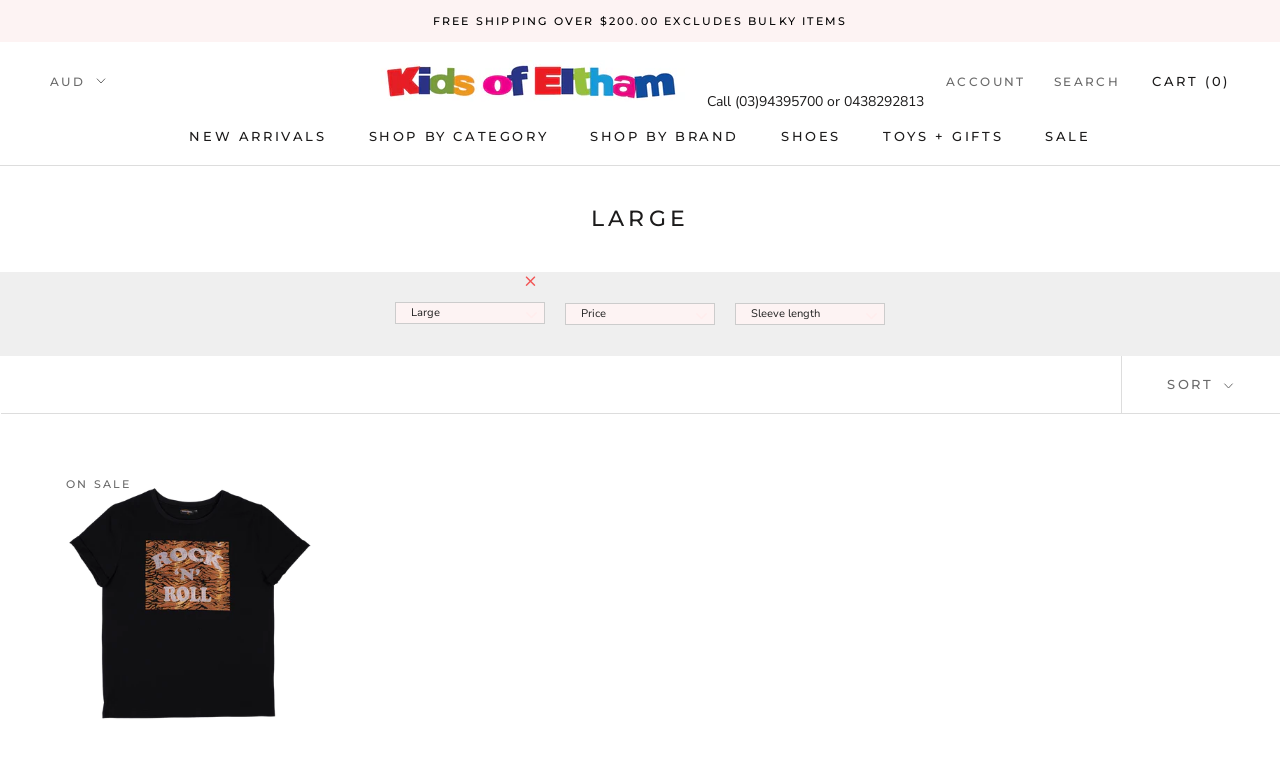

--- FILE ---
content_type: text/html; charset=utf-8
request_url: https://www.kidsofeltham.com.au/collections/size-large
body_size: 31733
content:
<!doctype html>

<html class="no-js" lang="en">
  <head>
    <meta charset="utf-8"> 
    <meta http-equiv="X-UA-Compatible" content="IE=edge,chrome=1">
    <meta name="viewport" content="width=device-width, initial-scale=1.0, height=device-height, minimum-scale=1.0, maximum-scale=1.0">
    <meta name="theme-color" content="">
    
<!-- Google Tag Manager -->
<script>(function(w,d,s,l,i){w[l]=w[l]||[];w[l].push({'gtm.start':
new Date().getTime(),event:'gtm.js'});var f=d.getElementsByTagName(s)[0],
j=d.createElement(s),dl=l!='dataLayer'?'&l='+l:'';j.async=true;j.src=
'https://www.googletagmanager.com/gtm.js?id='+i+dl;f.parentNode.insertBefore(j,f);
})(window,document,'script','dataLayer','GTM-PDZRT9V');</script>
<!-- End Google Tag Manager -->
    
    <title>
      Large &ndash; Kids of Eltham 
    </title><link rel="canonical" href="https://www.kidsofeltham.com.au/collections/size-large"><link rel="shortcut icon" href="//www.kidsofeltham.com.au/cdn/shop/files/kom_logo_trans_48x48.png?v=1748503187" type="image/png"><meta property="og:type" content="website">
  <meta property="og:title" content="Large">
  <meta property="og:image" content="http://www.kidsofeltham.com.au/cdn/shop/products/6498D981-ACE1-4C1F-A6C5-EAE55B99E22C_grande.png?v=1650630991">
  <meta property="og:image:secure_url" content="https://www.kidsofeltham.com.au/cdn/shop/products/6498D981-ACE1-4C1F-A6C5-EAE55B99E22C_grande.png?v=1650630991"><meta property="og:url" content="https://www.kidsofeltham.com.au/collections/size-large">
<meta property="og:site_name" content="Kids of Eltham "><meta name="twitter:card" content="summary"><meta name="twitter:title" content="Large">
  <meta name="twitter:description" content="">
  <meta name="twitter:image" content="https://www.kidsofeltham.com.au/cdn/shop/products/6498D981-ACE1-4C1F-A6C5-EAE55B99E22C_600x600_crop_center.png?v=1650630991">

    <script>window.performance && window.performance.mark && window.performance.mark('shopify.content_for_header.start');</script><meta name="google-site-verification" content="978A0gFIbmLi8jHSSPNNEar3qNoCCf6GttLhG5wH1ds">
<meta id="shopify-digital-wallet" name="shopify-digital-wallet" content="/4620648546/digital_wallets/dialog">
<meta name="shopify-checkout-api-token" content="87ef4582e36538cff85af0305232302d">
<meta id="in-context-paypal-metadata" data-shop-id="4620648546" data-venmo-supported="false" data-environment="production" data-locale="en_US" data-paypal-v4="true" data-currency="AUD">
<link rel="alternate" type="application/atom+xml" title="Feed" href="/collections/size-large.atom" />
<link rel="alternate" type="application/json+oembed" href="https://www.kidsofeltham.com.au/collections/size-large.oembed">
<script async="async" src="/checkouts/internal/preloads.js?locale=en-AU"></script>
<link rel="preconnect" href="https://shop.app" crossorigin="anonymous">
<script async="async" src="https://shop.app/checkouts/internal/preloads.js?locale=en-AU&shop_id=4620648546" crossorigin="anonymous"></script>
<script id="apple-pay-shop-capabilities" type="application/json">{"shopId":4620648546,"countryCode":"AU","currencyCode":"AUD","merchantCapabilities":["supports3DS"],"merchantId":"gid:\/\/shopify\/Shop\/4620648546","merchantName":"Kids of Eltham ","requiredBillingContactFields":["postalAddress","email","phone"],"requiredShippingContactFields":["postalAddress","email","phone"],"shippingType":"shipping","supportedNetworks":["visa","masterCard","amex","jcb"],"total":{"type":"pending","label":"Kids of Eltham ","amount":"1.00"},"shopifyPaymentsEnabled":true,"supportsSubscriptions":true}</script>
<script id="shopify-features" type="application/json">{"accessToken":"87ef4582e36538cff85af0305232302d","betas":["rich-media-storefront-analytics"],"domain":"www.kidsofeltham.com.au","predictiveSearch":true,"shopId":4620648546,"locale":"en"}</script>
<script>var Shopify = Shopify || {};
Shopify.shop = "kids-of-eltham.myshopify.com";
Shopify.locale = "en";
Shopify.currency = {"active":"AUD","rate":"1.0"};
Shopify.country = "AU";
Shopify.theme = {"name":"KOE_Nav Updates June2020","id":81133699170,"schema_name":"Prestige","schema_version":"4.6.4","theme_store_id":855,"role":"main"};
Shopify.theme.handle = "null";
Shopify.theme.style = {"id":null,"handle":null};
Shopify.cdnHost = "www.kidsofeltham.com.au/cdn";
Shopify.routes = Shopify.routes || {};
Shopify.routes.root = "/";</script>
<script type="module">!function(o){(o.Shopify=o.Shopify||{}).modules=!0}(window);</script>
<script>!function(o){function n(){var o=[];function n(){o.push(Array.prototype.slice.apply(arguments))}return n.q=o,n}var t=o.Shopify=o.Shopify||{};t.loadFeatures=n(),t.autoloadFeatures=n()}(window);</script>
<script>
  window.ShopifyPay = window.ShopifyPay || {};
  window.ShopifyPay.apiHost = "shop.app\/pay";
  window.ShopifyPay.redirectState = null;
</script>
<script id="shop-js-analytics" type="application/json">{"pageType":"collection"}</script>
<script defer="defer" async type="module" src="//www.kidsofeltham.com.au/cdn/shopifycloud/shop-js/modules/v2/client.init-shop-cart-sync_BApSsMSl.en.esm.js"></script>
<script defer="defer" async type="module" src="//www.kidsofeltham.com.au/cdn/shopifycloud/shop-js/modules/v2/chunk.common_CBoos6YZ.esm.js"></script>
<script type="module">
  await import("//www.kidsofeltham.com.au/cdn/shopifycloud/shop-js/modules/v2/client.init-shop-cart-sync_BApSsMSl.en.esm.js");
await import("//www.kidsofeltham.com.au/cdn/shopifycloud/shop-js/modules/v2/chunk.common_CBoos6YZ.esm.js");

  window.Shopify.SignInWithShop?.initShopCartSync?.({"fedCMEnabled":true,"windoidEnabled":true});

</script>
<script>
  window.Shopify = window.Shopify || {};
  if (!window.Shopify.featureAssets) window.Shopify.featureAssets = {};
  window.Shopify.featureAssets['shop-js'] = {"shop-cart-sync":["modules/v2/client.shop-cart-sync_DJczDl9f.en.esm.js","modules/v2/chunk.common_CBoos6YZ.esm.js"],"init-fed-cm":["modules/v2/client.init-fed-cm_BzwGC0Wi.en.esm.js","modules/v2/chunk.common_CBoos6YZ.esm.js"],"init-windoid":["modules/v2/client.init-windoid_BS26ThXS.en.esm.js","modules/v2/chunk.common_CBoos6YZ.esm.js"],"init-shop-email-lookup-coordinator":["modules/v2/client.init-shop-email-lookup-coordinator_DFwWcvrS.en.esm.js","modules/v2/chunk.common_CBoos6YZ.esm.js"],"shop-cash-offers":["modules/v2/client.shop-cash-offers_DthCPNIO.en.esm.js","modules/v2/chunk.common_CBoos6YZ.esm.js","modules/v2/chunk.modal_Bu1hFZFC.esm.js"],"shop-button":["modules/v2/client.shop-button_D_JX508o.en.esm.js","modules/v2/chunk.common_CBoos6YZ.esm.js"],"shop-toast-manager":["modules/v2/client.shop-toast-manager_tEhgP2F9.en.esm.js","modules/v2/chunk.common_CBoos6YZ.esm.js"],"avatar":["modules/v2/client.avatar_BTnouDA3.en.esm.js"],"pay-button":["modules/v2/client.pay-button_BuNmcIr_.en.esm.js","modules/v2/chunk.common_CBoos6YZ.esm.js"],"init-shop-cart-sync":["modules/v2/client.init-shop-cart-sync_BApSsMSl.en.esm.js","modules/v2/chunk.common_CBoos6YZ.esm.js"],"shop-login-button":["modules/v2/client.shop-login-button_DwLgFT0K.en.esm.js","modules/v2/chunk.common_CBoos6YZ.esm.js","modules/v2/chunk.modal_Bu1hFZFC.esm.js"],"init-customer-accounts-sign-up":["modules/v2/client.init-customer-accounts-sign-up_TlVCiykN.en.esm.js","modules/v2/client.shop-login-button_DwLgFT0K.en.esm.js","modules/v2/chunk.common_CBoos6YZ.esm.js","modules/v2/chunk.modal_Bu1hFZFC.esm.js"],"init-shop-for-new-customer-accounts":["modules/v2/client.init-shop-for-new-customer-accounts_DrjXSI53.en.esm.js","modules/v2/client.shop-login-button_DwLgFT0K.en.esm.js","modules/v2/chunk.common_CBoos6YZ.esm.js","modules/v2/chunk.modal_Bu1hFZFC.esm.js"],"init-customer-accounts":["modules/v2/client.init-customer-accounts_C0Oh2ljF.en.esm.js","modules/v2/client.shop-login-button_DwLgFT0K.en.esm.js","modules/v2/chunk.common_CBoos6YZ.esm.js","modules/v2/chunk.modal_Bu1hFZFC.esm.js"],"shop-follow-button":["modules/v2/client.shop-follow-button_C5D3XtBb.en.esm.js","modules/v2/chunk.common_CBoos6YZ.esm.js","modules/v2/chunk.modal_Bu1hFZFC.esm.js"],"checkout-modal":["modules/v2/client.checkout-modal_8TC_1FUY.en.esm.js","modules/v2/chunk.common_CBoos6YZ.esm.js","modules/v2/chunk.modal_Bu1hFZFC.esm.js"],"lead-capture":["modules/v2/client.lead-capture_D-pmUjp9.en.esm.js","modules/v2/chunk.common_CBoos6YZ.esm.js","modules/v2/chunk.modal_Bu1hFZFC.esm.js"],"shop-login":["modules/v2/client.shop-login_BmtnoEUo.en.esm.js","modules/v2/chunk.common_CBoos6YZ.esm.js","modules/v2/chunk.modal_Bu1hFZFC.esm.js"],"payment-terms":["modules/v2/client.payment-terms_BHOWV7U_.en.esm.js","modules/v2/chunk.common_CBoos6YZ.esm.js","modules/v2/chunk.modal_Bu1hFZFC.esm.js"]};
</script>
<script>(function() {
  var isLoaded = false;
  function asyncLoad() {
    if (isLoaded) return;
    isLoaded = true;
    var urls = ["https:\/\/d10lpsik1i8c69.cloudfront.net\/w.js?shop=kids-of-eltham.myshopify.com"];
    for (var i = 0; i < urls.length; i++) {
      var s = document.createElement('script');
      s.type = 'text/javascript';
      s.async = true;
      s.src = urls[i];
      var x = document.getElementsByTagName('script')[0];
      x.parentNode.insertBefore(s, x);
    }
  };
  if(window.attachEvent) {
    window.attachEvent('onload', asyncLoad);
  } else {
    window.addEventListener('load', asyncLoad, false);
  }
})();</script>
<script id="__st">var __st={"a":4620648546,"offset":39600,"reqid":"0be64653-5554-497d-8af9-2363a911da3b-1768923498","pageurl":"www.kidsofeltham.com.au\/collections\/size-large","u":"997dd0b4acc0","p":"collection","rtyp":"collection","rid":293403099234};</script>
<script>window.ShopifyPaypalV4VisibilityTracking = true;</script>
<script id="captcha-bootstrap">!function(){'use strict';const t='contact',e='account',n='new_comment',o=[[t,t],['blogs',n],['comments',n],[t,'customer']],c=[[e,'customer_login'],[e,'guest_login'],[e,'recover_customer_password'],[e,'create_customer']],r=t=>t.map((([t,e])=>`form[action*='/${t}']:not([data-nocaptcha='true']) input[name='form_type'][value='${e}']`)).join(','),a=t=>()=>t?[...document.querySelectorAll(t)].map((t=>t.form)):[];function s(){const t=[...o],e=r(t);return a(e)}const i='password',u='form_key',d=['recaptcha-v3-token','g-recaptcha-response','h-captcha-response',i],f=()=>{try{return window.sessionStorage}catch{return}},m='__shopify_v',_=t=>t.elements[u];function p(t,e,n=!1){try{const o=window.sessionStorage,c=JSON.parse(o.getItem(e)),{data:r}=function(t){const{data:e,action:n}=t;return t[m]||n?{data:e,action:n}:{data:t,action:n}}(c);for(const[e,n]of Object.entries(r))t.elements[e]&&(t.elements[e].value=n);n&&o.removeItem(e)}catch(o){console.error('form repopulation failed',{error:o})}}const l='form_type',E='cptcha';function T(t){t.dataset[E]=!0}const w=window,h=w.document,L='Shopify',v='ce_forms',y='captcha';let A=!1;((t,e)=>{const n=(g='f06e6c50-85a8-45c8-87d0-21a2b65856fe',I='https://cdn.shopify.com/shopifycloud/storefront-forms-hcaptcha/ce_storefront_forms_captcha_hcaptcha.v1.5.2.iife.js',D={infoText:'Protected by hCaptcha',privacyText:'Privacy',termsText:'Terms'},(t,e,n)=>{const o=w[L][v],c=o.bindForm;if(c)return c(t,g,e,D).then(n);var r;o.q.push([[t,g,e,D],n]),r=I,A||(h.body.append(Object.assign(h.createElement('script'),{id:'captcha-provider',async:!0,src:r})),A=!0)});var g,I,D;w[L]=w[L]||{},w[L][v]=w[L][v]||{},w[L][v].q=[],w[L][y]=w[L][y]||{},w[L][y].protect=function(t,e){n(t,void 0,e),T(t)},Object.freeze(w[L][y]),function(t,e,n,w,h,L){const[v,y,A,g]=function(t,e,n){const i=e?o:[],u=t?c:[],d=[...i,...u],f=r(d),m=r(i),_=r(d.filter((([t,e])=>n.includes(e))));return[a(f),a(m),a(_),s()]}(w,h,L),I=t=>{const e=t.target;return e instanceof HTMLFormElement?e:e&&e.form},D=t=>v().includes(t);t.addEventListener('submit',(t=>{const e=I(t);if(!e)return;const n=D(e)&&!e.dataset.hcaptchaBound&&!e.dataset.recaptchaBound,o=_(e),c=g().includes(e)&&(!o||!o.value);(n||c)&&t.preventDefault(),c&&!n&&(function(t){try{if(!f())return;!function(t){const e=f();if(!e)return;const n=_(t);if(!n)return;const o=n.value;o&&e.removeItem(o)}(t);const e=Array.from(Array(32),(()=>Math.random().toString(36)[2])).join('');!function(t,e){_(t)||t.append(Object.assign(document.createElement('input'),{type:'hidden',name:u})),t.elements[u].value=e}(t,e),function(t,e){const n=f();if(!n)return;const o=[...t.querySelectorAll(`input[type='${i}']`)].map((({name:t})=>t)),c=[...d,...o],r={};for(const[a,s]of new FormData(t).entries())c.includes(a)||(r[a]=s);n.setItem(e,JSON.stringify({[m]:1,action:t.action,data:r}))}(t,e)}catch(e){console.error('failed to persist form',e)}}(e),e.submit())}));const S=(t,e)=>{t&&!t.dataset[E]&&(n(t,e.some((e=>e===t))),T(t))};for(const o of['focusin','change'])t.addEventListener(o,(t=>{const e=I(t);D(e)&&S(e,y())}));const B=e.get('form_key'),M=e.get(l),P=B&&M;t.addEventListener('DOMContentLoaded',(()=>{const t=y();if(P)for(const e of t)e.elements[l].value===M&&p(e,B);[...new Set([...A(),...v().filter((t=>'true'===t.dataset.shopifyCaptcha))])].forEach((e=>S(e,t)))}))}(h,new URLSearchParams(w.location.search),n,t,e,['guest_login'])})(!0,!0)}();</script>
<script integrity="sha256-4kQ18oKyAcykRKYeNunJcIwy7WH5gtpwJnB7kiuLZ1E=" data-source-attribution="shopify.loadfeatures" defer="defer" src="//www.kidsofeltham.com.au/cdn/shopifycloud/storefront/assets/storefront/load_feature-a0a9edcb.js" crossorigin="anonymous"></script>
<script crossorigin="anonymous" defer="defer" src="//www.kidsofeltham.com.au/cdn/shopifycloud/storefront/assets/shopify_pay/storefront-65b4c6d7.js?v=20250812"></script>
<script data-source-attribution="shopify.dynamic_checkout.dynamic.init">var Shopify=Shopify||{};Shopify.PaymentButton=Shopify.PaymentButton||{isStorefrontPortableWallets:!0,init:function(){window.Shopify.PaymentButton.init=function(){};var t=document.createElement("script");t.src="https://www.kidsofeltham.com.au/cdn/shopifycloud/portable-wallets/latest/portable-wallets.en.js",t.type="module",document.head.appendChild(t)}};
</script>
<script data-source-attribution="shopify.dynamic_checkout.buyer_consent">
  function portableWalletsHideBuyerConsent(e){var t=document.getElementById("shopify-buyer-consent"),n=document.getElementById("shopify-subscription-policy-button");t&&n&&(t.classList.add("hidden"),t.setAttribute("aria-hidden","true"),n.removeEventListener("click",e))}function portableWalletsShowBuyerConsent(e){var t=document.getElementById("shopify-buyer-consent"),n=document.getElementById("shopify-subscription-policy-button");t&&n&&(t.classList.remove("hidden"),t.removeAttribute("aria-hidden"),n.addEventListener("click",e))}window.Shopify?.PaymentButton&&(window.Shopify.PaymentButton.hideBuyerConsent=portableWalletsHideBuyerConsent,window.Shopify.PaymentButton.showBuyerConsent=portableWalletsShowBuyerConsent);
</script>
<script data-source-attribution="shopify.dynamic_checkout.cart.bootstrap">document.addEventListener("DOMContentLoaded",(function(){function t(){return document.querySelector("shopify-accelerated-checkout-cart, shopify-accelerated-checkout")}if(t())Shopify.PaymentButton.init();else{new MutationObserver((function(e,n){t()&&(Shopify.PaymentButton.init(),n.disconnect())})).observe(document.body,{childList:!0,subtree:!0})}}));
</script>
<link id="shopify-accelerated-checkout-styles" rel="stylesheet" media="screen" href="https://www.kidsofeltham.com.au/cdn/shopifycloud/portable-wallets/latest/accelerated-checkout-backwards-compat.css" crossorigin="anonymous">
<style id="shopify-accelerated-checkout-cart">
        #shopify-buyer-consent {
  margin-top: 1em;
  display: inline-block;
  width: 100%;
}

#shopify-buyer-consent.hidden {
  display: none;
}

#shopify-subscription-policy-button {
  background: none;
  border: none;
  padding: 0;
  text-decoration: underline;
  font-size: inherit;
  cursor: pointer;
}

#shopify-subscription-policy-button::before {
  box-shadow: none;
}

      </style>

<script>window.performance && window.performance.mark && window.performance.mark('shopify.content_for_header.end');</script>

    <link rel="stylesheet" href="//www.kidsofeltham.com.au/cdn/shop/t/7/assets/theme.scss.css?v=176407849658115025491763001801">
    <link rel="stylesheet" href="//www.kidsofeltham.com.au/cdn/shop/t/7/assets/custom.css?v=178946341579167450321749207407">

    <script>
      // This allows to expose several variables to the global scope, to be used in scripts
      window.theme = {
        template: "collection",
        localeRootUrl: '',
        shopCurrency: "AUD",
        moneyFormat: "${{amount}}",
        moneyWithCurrencyFormat: "${{amount}} AUD",
        useNativeMultiCurrency: true,
        currencyConversionEnabled: false,
        currencyConversionMoneyFormat: "money_format",
        currencyConversionRoundAmounts: true,
        productImageSize: "square",
        searchMode: "product",
        showPageTransition: true,
        showElementStaggering: true,
        showImageZooming: true
      };

      window.languages = {
        cartAddNote: "Add Order Note",
        cartEditNote: "Edit Order Note",
        productImageLoadingError: "This image could not be loaded. Please try to reload the page.",
        productFormAddToCart: "Add to cart",
        productFormUnavailable: "Unavailable",
        productFormSoldOut: "Sold Out",
        shippingEstimatorOneResult: "1 option available:",
        shippingEstimatorMoreResults: "{{count}} options available:",
        shippingEstimatorNoResults: "No shipping could be found"
      };

      window.lazySizesConfig = {
        loadHidden: false,
        hFac: 0.5,
        expFactor: 2,
        ricTimeout: 150,
        lazyClass: 'Image--lazyLoad',
        loadingClass: 'Image--lazyLoading',
        loadedClass: 'Image--lazyLoaded'
      };

      document.documentElement.className = document.documentElement.className.replace('no-js', 'js');
      document.documentElement.style.setProperty('--window-height', window.innerHeight + 'px');

      // We do a quick detection of some features (we could use Modernizr but for so little...)
      (function() {
        document.documentElement.className += ((window.CSS && window.CSS.supports('(position: sticky) or (position: -webkit-sticky)')) ? ' supports-sticky' : ' no-supports-sticky');
        document.documentElement.className += (window.matchMedia('(-moz-touch-enabled: 1), (hover: none)')).matches ? ' no-supports-hover' : ' supports-hover';
      }());
    </script>

    <script src="//www.kidsofeltham.com.au/cdn/shop/t/7/assets/lazysizes.min.js?v=174358363404432586981591497559" async></script>

    
<script src="https://polyfill-fastly.net/v3/polyfill.min.js?unknown=polyfill&features=fetch,Element.prototype.closest,Element.prototype.remove,Element.prototype.classList,Array.prototype.includes,Array.prototype.fill,Object.assign,CustomEvent,IntersectionObserver,IntersectionObserverEntry,URL" defer></script>
    <script src="//www.kidsofeltham.com.au/cdn/shop/t/7/assets/libs.min.js?v=26178543184394469741591497559" defer></script>
    <script src="//www.kidsofeltham.com.au/cdn/shop/t/7/assets/theme.min.js?v=52184500955595233511591497564" defer></script>
    <script src="//www.kidsofeltham.com.au/cdn/shop/t/7/assets/custom.js?v=183944157590872491501591497557" defer></script>

    <script>
      (function () {
        window.onpageshow = function() {
          if (window.theme.showPageTransition) {
            var pageTransition = document.querySelector('.PageTransition');

            if (pageTransition) {
              pageTransition.style.visibility = 'visible';
              pageTransition.style.opacity = '0';
            }
          }

          // When the page is loaded from the cache, we have to reload the cart content
          document.documentElement.dispatchEvent(new CustomEvent('cart:refresh', {
            bubbles: true
          }));
        };
      })();
    </script>

    


  <script type="application/ld+json">
  {
    "@context": "http://schema.org",
    "@type": "BreadcrumbList",
  "itemListElement": [{
      "@type": "ListItem",
      "position": 1,
      "name": "Translation missing: en.general.breadcrumb.home",
      "item": "https://www.kidsofeltham.com.au"
    },{
          "@type": "ListItem",
          "position": 2,
          "name": "Large",
          "item": "https://www.kidsofeltham.com.au/collections/size-large"
        }]
  }
  </script>

  <div id="shopify-section-filter-menu-settings" class="shopify-section"><style type="text/css">
/*  Filter Menu Color and Image Section CSS */.filter-active- li a {
  vertical-align: middle;
  line-height: 30px;
}


.filter-active- .collection-name .check-icon {
  vertical-align: middle;
  height: 30px;
  width: 30px;
  background: url(//www.kidsofeltham.com.au/cdn/shopifycloud/storefront/assets/no-image-100-2a702f30_x60.gif) no-repeat 0px 0px;
  display: inline-block;
  background-size: contain;
  margin-right: 5px;
  opacity: 0.7;
}

.filter-active- .collection-name .check-icon:before {
 display: none
}

.filter-active-.selected .collection-name .check-icon,
.filter-active- .collection-name a:hover .check-icon
{
  opacity: 1.0
}</style>
<link href="//www.kidsofeltham.com.au/cdn/shop/t/7/assets/filter-menu.scss.css?v=158680695917074341931749193112" rel="stylesheet" type="text/css" media="all" />
<script src="//www.kidsofeltham.com.au/cdn/shop/t/7/assets/filter-menu.js?v=130556077764202475011591497573" type="text/javascript"></script>





</div>
<script src="https://cdnjs.cloudflare.com/ajax/libs/jquery/3.3.1/jquery.min.js" integrity="sha256-FgpCb/KJQlLNfOu91ta32o/NMZxltwRo8QtmkMRdAu8=" crossorigin="anonymous"></script>
<link href="https://monorail-edge.shopifysvc.com" rel="dns-prefetch">
<script>(function(){if ("sendBeacon" in navigator && "performance" in window) {try {var session_token_from_headers = performance.getEntriesByType('navigation')[0].serverTiming.find(x => x.name == '_s').description;} catch {var session_token_from_headers = undefined;}var session_cookie_matches = document.cookie.match(/_shopify_s=([^;]*)/);var session_token_from_cookie = session_cookie_matches && session_cookie_matches.length === 2 ? session_cookie_matches[1] : "";var session_token = session_token_from_headers || session_token_from_cookie || "";function handle_abandonment_event(e) {var entries = performance.getEntries().filter(function(entry) {return /monorail-edge.shopifysvc.com/.test(entry.name);});if (!window.abandonment_tracked && entries.length === 0) {window.abandonment_tracked = true;var currentMs = Date.now();var navigation_start = performance.timing.navigationStart;var payload = {shop_id: 4620648546,url: window.location.href,navigation_start,duration: currentMs - navigation_start,session_token,page_type: "collection"};window.navigator.sendBeacon("https://monorail-edge.shopifysvc.com/v1/produce", JSON.stringify({schema_id: "online_store_buyer_site_abandonment/1.1",payload: payload,metadata: {event_created_at_ms: currentMs,event_sent_at_ms: currentMs}}));}}window.addEventListener('pagehide', handle_abandonment_event);}}());</script>
<script id="web-pixels-manager-setup">(function e(e,d,r,n,o){if(void 0===o&&(o={}),!Boolean(null===(a=null===(i=window.Shopify)||void 0===i?void 0:i.analytics)||void 0===a?void 0:a.replayQueue)){var i,a;window.Shopify=window.Shopify||{};var t=window.Shopify;t.analytics=t.analytics||{};var s=t.analytics;s.replayQueue=[],s.publish=function(e,d,r){return s.replayQueue.push([e,d,r]),!0};try{self.performance.mark("wpm:start")}catch(e){}var l=function(){var e={modern:/Edge?\/(1{2}[4-9]|1[2-9]\d|[2-9]\d{2}|\d{4,})\.\d+(\.\d+|)|Firefox\/(1{2}[4-9]|1[2-9]\d|[2-9]\d{2}|\d{4,})\.\d+(\.\d+|)|Chrom(ium|e)\/(9{2}|\d{3,})\.\d+(\.\d+|)|(Maci|X1{2}).+ Version\/(15\.\d+|(1[6-9]|[2-9]\d|\d{3,})\.\d+)([,.]\d+|)( \(\w+\)|)( Mobile\/\w+|) Safari\/|Chrome.+OPR\/(9{2}|\d{3,})\.\d+\.\d+|(CPU[ +]OS|iPhone[ +]OS|CPU[ +]iPhone|CPU IPhone OS|CPU iPad OS)[ +]+(15[._]\d+|(1[6-9]|[2-9]\d|\d{3,})[._]\d+)([._]\d+|)|Android:?[ /-](13[3-9]|1[4-9]\d|[2-9]\d{2}|\d{4,})(\.\d+|)(\.\d+|)|Android.+Firefox\/(13[5-9]|1[4-9]\d|[2-9]\d{2}|\d{4,})\.\d+(\.\d+|)|Android.+Chrom(ium|e)\/(13[3-9]|1[4-9]\d|[2-9]\d{2}|\d{4,})\.\d+(\.\d+|)|SamsungBrowser\/([2-9]\d|\d{3,})\.\d+/,legacy:/Edge?\/(1[6-9]|[2-9]\d|\d{3,})\.\d+(\.\d+|)|Firefox\/(5[4-9]|[6-9]\d|\d{3,})\.\d+(\.\d+|)|Chrom(ium|e)\/(5[1-9]|[6-9]\d|\d{3,})\.\d+(\.\d+|)([\d.]+$|.*Safari\/(?![\d.]+ Edge\/[\d.]+$))|(Maci|X1{2}).+ Version\/(10\.\d+|(1[1-9]|[2-9]\d|\d{3,})\.\d+)([,.]\d+|)( \(\w+\)|)( Mobile\/\w+|) Safari\/|Chrome.+OPR\/(3[89]|[4-9]\d|\d{3,})\.\d+\.\d+|(CPU[ +]OS|iPhone[ +]OS|CPU[ +]iPhone|CPU IPhone OS|CPU iPad OS)[ +]+(10[._]\d+|(1[1-9]|[2-9]\d|\d{3,})[._]\d+)([._]\d+|)|Android:?[ /-](13[3-9]|1[4-9]\d|[2-9]\d{2}|\d{4,})(\.\d+|)(\.\d+|)|Mobile Safari.+OPR\/([89]\d|\d{3,})\.\d+\.\d+|Android.+Firefox\/(13[5-9]|1[4-9]\d|[2-9]\d{2}|\d{4,})\.\d+(\.\d+|)|Android.+Chrom(ium|e)\/(13[3-9]|1[4-9]\d|[2-9]\d{2}|\d{4,})\.\d+(\.\d+|)|Android.+(UC? ?Browser|UCWEB|U3)[ /]?(15\.([5-9]|\d{2,})|(1[6-9]|[2-9]\d|\d{3,})\.\d+)\.\d+|SamsungBrowser\/(5\.\d+|([6-9]|\d{2,})\.\d+)|Android.+MQ{2}Browser\/(14(\.(9|\d{2,})|)|(1[5-9]|[2-9]\d|\d{3,})(\.\d+|))(\.\d+|)|K[Aa][Ii]OS\/(3\.\d+|([4-9]|\d{2,})\.\d+)(\.\d+|)/},d=e.modern,r=e.legacy,n=navigator.userAgent;return n.match(d)?"modern":n.match(r)?"legacy":"unknown"}(),u="modern"===l?"modern":"legacy",c=(null!=n?n:{modern:"",legacy:""})[u],f=function(e){return[e.baseUrl,"/wpm","/b",e.hashVersion,"modern"===e.buildTarget?"m":"l",".js"].join("")}({baseUrl:d,hashVersion:r,buildTarget:u}),m=function(e){var d=e.version,r=e.bundleTarget,n=e.surface,o=e.pageUrl,i=e.monorailEndpoint;return{emit:function(e){var a=e.status,t=e.errorMsg,s=(new Date).getTime(),l=JSON.stringify({metadata:{event_sent_at_ms:s},events:[{schema_id:"web_pixels_manager_load/3.1",payload:{version:d,bundle_target:r,page_url:o,status:a,surface:n,error_msg:t},metadata:{event_created_at_ms:s}}]});if(!i)return console&&console.warn&&console.warn("[Web Pixels Manager] No Monorail endpoint provided, skipping logging."),!1;try{return self.navigator.sendBeacon.bind(self.navigator)(i,l)}catch(e){}var u=new XMLHttpRequest;try{return u.open("POST",i,!0),u.setRequestHeader("Content-Type","text/plain"),u.send(l),!0}catch(e){return console&&console.warn&&console.warn("[Web Pixels Manager] Got an unhandled error while logging to Monorail."),!1}}}}({version:r,bundleTarget:l,surface:e.surface,pageUrl:self.location.href,monorailEndpoint:e.monorailEndpoint});try{o.browserTarget=l,function(e){var d=e.src,r=e.async,n=void 0===r||r,o=e.onload,i=e.onerror,a=e.sri,t=e.scriptDataAttributes,s=void 0===t?{}:t,l=document.createElement("script"),u=document.querySelector("head"),c=document.querySelector("body");if(l.async=n,l.src=d,a&&(l.integrity=a,l.crossOrigin="anonymous"),s)for(var f in s)if(Object.prototype.hasOwnProperty.call(s,f))try{l.dataset[f]=s[f]}catch(e){}if(o&&l.addEventListener("load",o),i&&l.addEventListener("error",i),u)u.appendChild(l);else{if(!c)throw new Error("Did not find a head or body element to append the script");c.appendChild(l)}}({src:f,async:!0,onload:function(){if(!function(){var e,d;return Boolean(null===(d=null===(e=window.Shopify)||void 0===e?void 0:e.analytics)||void 0===d?void 0:d.initialized)}()){var d=window.webPixelsManager.init(e)||void 0;if(d){var r=window.Shopify.analytics;r.replayQueue.forEach((function(e){var r=e[0],n=e[1],o=e[2];d.publishCustomEvent(r,n,o)})),r.replayQueue=[],r.publish=d.publishCustomEvent,r.visitor=d.visitor,r.initialized=!0}}},onerror:function(){return m.emit({status:"failed",errorMsg:"".concat(f," has failed to load")})},sri:function(e){var d=/^sha384-[A-Za-z0-9+/=]+$/;return"string"==typeof e&&d.test(e)}(c)?c:"",scriptDataAttributes:o}),m.emit({status:"loading"})}catch(e){m.emit({status:"failed",errorMsg:(null==e?void 0:e.message)||"Unknown error"})}}})({shopId: 4620648546,storefrontBaseUrl: "https://www.kidsofeltham.com.au",extensionsBaseUrl: "https://extensions.shopifycdn.com/cdn/shopifycloud/web-pixels-manager",monorailEndpoint: "https://monorail-edge.shopifysvc.com/unstable/produce_batch",surface: "storefront-renderer",enabledBetaFlags: ["2dca8a86"],webPixelsConfigList: [{"id":"411238498","configuration":"{\"config\":\"{\\\"google_tag_ids\\\":[\\\"G-QK01ETPMY7\\\",\\\"AW-662597118\\\",\\\"GT-KVHV2V3\\\"],\\\"target_country\\\":\\\"AU\\\",\\\"gtag_events\\\":[{\\\"type\\\":\\\"begin_checkout\\\",\\\"action_label\\\":[\\\"G-QK01ETPMY7\\\",\\\"AW-662597118\\\/xjcSCOakrsgBEP7b-bsC\\\"]},{\\\"type\\\":\\\"search\\\",\\\"action_label\\\":[\\\"G-QK01ETPMY7\\\",\\\"AW-662597118\\\/ffXzCOmkrsgBEP7b-bsC\\\"]},{\\\"type\\\":\\\"view_item\\\",\\\"action_label\\\":[\\\"G-QK01ETPMY7\\\",\\\"AW-662597118\\\/RU4wCOCkrsgBEP7b-bsC\\\",\\\"MC-GMWVKBLT21\\\"]},{\\\"type\\\":\\\"purchase\\\",\\\"action_label\\\":[\\\"G-QK01ETPMY7\\\",\\\"AW-662597118\\\/rbNVCN2krsgBEP7b-bsC\\\",\\\"MC-GMWVKBLT21\\\"]},{\\\"type\\\":\\\"page_view\\\",\\\"action_label\\\":[\\\"G-QK01ETPMY7\\\",\\\"AW-662597118\\\/j3M8CNqkrsgBEP7b-bsC\\\",\\\"MC-GMWVKBLT21\\\"]},{\\\"type\\\":\\\"add_payment_info\\\",\\\"action_label\\\":[\\\"G-QK01ETPMY7\\\",\\\"AW-662597118\\\/NhqZCOykrsgBEP7b-bsC\\\"]},{\\\"type\\\":\\\"add_to_cart\\\",\\\"action_label\\\":[\\\"G-QK01ETPMY7\\\",\\\"AW-662597118\\\/joVfCOOkrsgBEP7b-bsC\\\"]}],\\\"enable_monitoring_mode\\\":false}\"}","eventPayloadVersion":"v1","runtimeContext":"OPEN","scriptVersion":"b2a88bafab3e21179ed38636efcd8a93","type":"APP","apiClientId":1780363,"privacyPurposes":[],"dataSharingAdjustments":{"protectedCustomerApprovalScopes":["read_customer_address","read_customer_email","read_customer_name","read_customer_personal_data","read_customer_phone"]}},{"id":"shopify-app-pixel","configuration":"{}","eventPayloadVersion":"v1","runtimeContext":"STRICT","scriptVersion":"0450","apiClientId":"shopify-pixel","type":"APP","privacyPurposes":["ANALYTICS","MARKETING"]},{"id":"shopify-custom-pixel","eventPayloadVersion":"v1","runtimeContext":"LAX","scriptVersion":"0450","apiClientId":"shopify-pixel","type":"CUSTOM","privacyPurposes":["ANALYTICS","MARKETING"]}],isMerchantRequest: false,initData: {"shop":{"name":"Kids of Eltham ","paymentSettings":{"currencyCode":"AUD"},"myshopifyDomain":"kids-of-eltham.myshopify.com","countryCode":"AU","storefrontUrl":"https:\/\/www.kidsofeltham.com.au"},"customer":null,"cart":null,"checkout":null,"productVariants":[],"purchasingCompany":null},},"https://www.kidsofeltham.com.au/cdn","fcfee988w5aeb613cpc8e4bc33m6693e112",{"modern":"","legacy":""},{"shopId":"4620648546","storefrontBaseUrl":"https:\/\/www.kidsofeltham.com.au","extensionBaseUrl":"https:\/\/extensions.shopifycdn.com\/cdn\/shopifycloud\/web-pixels-manager","surface":"storefront-renderer","enabledBetaFlags":"[\"2dca8a86\"]","isMerchantRequest":"false","hashVersion":"fcfee988w5aeb613cpc8e4bc33m6693e112","publish":"custom","events":"[[\"page_viewed\",{}],[\"collection_viewed\",{\"collection\":{\"id\":\"293403099234\",\"title\":\"Large\",\"productVariants\":[{\"price\":{\"amount\":35.0,\"currencyCode\":\"AUD\"},\"product\":{\"title\":\"Rock your mumma ladies rock n roll T-shirt in black\",\"vendor\":\"Rock Your Baby\",\"id\":\"6663272202338\",\"untranslatedTitle\":\"Rock your mumma ladies rock n roll T-shirt in black\",\"url\":\"\/products\/rock-your-baby-ladies-rock-n-roll-t-shirt-in-blac\",\"type\":\"T-Shirts\"},\"id\":\"39753107996770\",\"image\":{\"src\":\"\/\/www.kidsofeltham.com.au\/cdn\/shop\/products\/6498D981-ACE1-4C1F-A6C5-EAE55B99E22C.png?v=1650630991\"},\"sku\":\"AWT221-RN-3\",\"title\":\"Large\",\"untranslatedTitle\":\"Large\"}]}}]]"});</script><script>
  window.ShopifyAnalytics = window.ShopifyAnalytics || {};
  window.ShopifyAnalytics.meta = window.ShopifyAnalytics.meta || {};
  window.ShopifyAnalytics.meta.currency = 'AUD';
  var meta = {"products":[{"id":6663272202338,"gid":"gid:\/\/shopify\/Product\/6663272202338","vendor":"Rock Your Baby","type":"T-Shirts","handle":"rock-your-baby-ladies-rock-n-roll-t-shirt-in-blac","variants":[{"id":39753107996770,"price":3500,"name":"Rock your mumma ladies rock n roll T-shirt in black - Large","public_title":"Large","sku":"AWT221-RN-3"},{"id":40006398247010,"price":3500,"name":"Rock your mumma ladies rock n roll T-shirt in black - XL","public_title":"XL","sku":""}],"remote":false}],"page":{"pageType":"collection","resourceType":"collection","resourceId":293403099234,"requestId":"0be64653-5554-497d-8af9-2363a911da3b-1768923498"}};
  for (var attr in meta) {
    window.ShopifyAnalytics.meta[attr] = meta[attr];
  }
</script>
<script class="analytics">
  (function () {
    var customDocumentWrite = function(content) {
      var jquery = null;

      if (window.jQuery) {
        jquery = window.jQuery;
      } else if (window.Checkout && window.Checkout.$) {
        jquery = window.Checkout.$;
      }

      if (jquery) {
        jquery('body').append(content);
      }
    };

    var hasLoggedConversion = function(token) {
      if (token) {
        return document.cookie.indexOf('loggedConversion=' + token) !== -1;
      }
      return false;
    }

    var setCookieIfConversion = function(token) {
      if (token) {
        var twoMonthsFromNow = new Date(Date.now());
        twoMonthsFromNow.setMonth(twoMonthsFromNow.getMonth() + 2);

        document.cookie = 'loggedConversion=' + token + '; expires=' + twoMonthsFromNow;
      }
    }

    var trekkie = window.ShopifyAnalytics.lib = window.trekkie = window.trekkie || [];
    if (trekkie.integrations) {
      return;
    }
    trekkie.methods = [
      'identify',
      'page',
      'ready',
      'track',
      'trackForm',
      'trackLink'
    ];
    trekkie.factory = function(method) {
      return function() {
        var args = Array.prototype.slice.call(arguments);
        args.unshift(method);
        trekkie.push(args);
        return trekkie;
      };
    };
    for (var i = 0; i < trekkie.methods.length; i++) {
      var key = trekkie.methods[i];
      trekkie[key] = trekkie.factory(key);
    }
    trekkie.load = function(config) {
      trekkie.config = config || {};
      trekkie.config.initialDocumentCookie = document.cookie;
      var first = document.getElementsByTagName('script')[0];
      var script = document.createElement('script');
      script.type = 'text/javascript';
      script.onerror = function(e) {
        var scriptFallback = document.createElement('script');
        scriptFallback.type = 'text/javascript';
        scriptFallback.onerror = function(error) {
                var Monorail = {
      produce: function produce(monorailDomain, schemaId, payload) {
        var currentMs = new Date().getTime();
        var event = {
          schema_id: schemaId,
          payload: payload,
          metadata: {
            event_created_at_ms: currentMs,
            event_sent_at_ms: currentMs
          }
        };
        return Monorail.sendRequest("https://" + monorailDomain + "/v1/produce", JSON.stringify(event));
      },
      sendRequest: function sendRequest(endpointUrl, payload) {
        // Try the sendBeacon API
        if (window && window.navigator && typeof window.navigator.sendBeacon === 'function' && typeof window.Blob === 'function' && !Monorail.isIos12()) {
          var blobData = new window.Blob([payload], {
            type: 'text/plain'
          });

          if (window.navigator.sendBeacon(endpointUrl, blobData)) {
            return true;
          } // sendBeacon was not successful

        } // XHR beacon

        var xhr = new XMLHttpRequest();

        try {
          xhr.open('POST', endpointUrl);
          xhr.setRequestHeader('Content-Type', 'text/plain');
          xhr.send(payload);
        } catch (e) {
          console.log(e);
        }

        return false;
      },
      isIos12: function isIos12() {
        return window.navigator.userAgent.lastIndexOf('iPhone; CPU iPhone OS 12_') !== -1 || window.navigator.userAgent.lastIndexOf('iPad; CPU OS 12_') !== -1;
      }
    };
    Monorail.produce('monorail-edge.shopifysvc.com',
      'trekkie_storefront_load_errors/1.1',
      {shop_id: 4620648546,
      theme_id: 81133699170,
      app_name: "storefront",
      context_url: window.location.href,
      source_url: "//www.kidsofeltham.com.au/cdn/s/trekkie.storefront.cd680fe47e6c39ca5d5df5f0a32d569bc48c0f27.min.js"});

        };
        scriptFallback.async = true;
        scriptFallback.src = '//www.kidsofeltham.com.au/cdn/s/trekkie.storefront.cd680fe47e6c39ca5d5df5f0a32d569bc48c0f27.min.js';
        first.parentNode.insertBefore(scriptFallback, first);
      };
      script.async = true;
      script.src = '//www.kidsofeltham.com.au/cdn/s/trekkie.storefront.cd680fe47e6c39ca5d5df5f0a32d569bc48c0f27.min.js';
      first.parentNode.insertBefore(script, first);
    };
    trekkie.load(
      {"Trekkie":{"appName":"storefront","development":false,"defaultAttributes":{"shopId":4620648546,"isMerchantRequest":null,"themeId":81133699170,"themeCityHash":"4093449687729483143","contentLanguage":"en","currency":"AUD","eventMetadataId":"d687f574-b87b-4394-9587-3413c8392f01"},"isServerSideCookieWritingEnabled":true,"monorailRegion":"shop_domain","enabledBetaFlags":["65f19447"]},"Session Attribution":{},"S2S":{"facebookCapiEnabled":false,"source":"trekkie-storefront-renderer","apiClientId":580111}}
    );

    var loaded = false;
    trekkie.ready(function() {
      if (loaded) return;
      loaded = true;

      window.ShopifyAnalytics.lib = window.trekkie;

      var originalDocumentWrite = document.write;
      document.write = customDocumentWrite;
      try { window.ShopifyAnalytics.merchantGoogleAnalytics.call(this); } catch(error) {};
      document.write = originalDocumentWrite;

      window.ShopifyAnalytics.lib.page(null,{"pageType":"collection","resourceType":"collection","resourceId":293403099234,"requestId":"0be64653-5554-497d-8af9-2363a911da3b-1768923498","shopifyEmitted":true});

      var match = window.location.pathname.match(/checkouts\/(.+)\/(thank_you|post_purchase)/)
      var token = match? match[1]: undefined;
      if (!hasLoggedConversion(token)) {
        setCookieIfConversion(token);
        window.ShopifyAnalytics.lib.track("Viewed Product Category",{"currency":"AUD","category":"Collection: size-large","collectionName":"size-large","collectionId":293403099234,"nonInteraction":true},undefined,undefined,{"shopifyEmitted":true});
      }
    });


        var eventsListenerScript = document.createElement('script');
        eventsListenerScript.async = true;
        eventsListenerScript.src = "//www.kidsofeltham.com.au/cdn/shopifycloud/storefront/assets/shop_events_listener-3da45d37.js";
        document.getElementsByTagName('head')[0].appendChild(eventsListenerScript);

})();</script>
  <script>
  if (!window.ga || (window.ga && typeof window.ga !== 'function')) {
    window.ga = function ga() {
      (window.ga.q = window.ga.q || []).push(arguments);
      if (window.Shopify && window.Shopify.analytics && typeof window.Shopify.analytics.publish === 'function') {
        window.Shopify.analytics.publish("ga_stub_called", {}, {sendTo: "google_osp_migration"});
      }
      console.error("Shopify's Google Analytics stub called with:", Array.from(arguments), "\nSee https://help.shopify.com/manual/promoting-marketing/pixels/pixel-migration#google for more information.");
    };
    if (window.Shopify && window.Shopify.analytics && typeof window.Shopify.analytics.publish === 'function') {
      window.Shopify.analytics.publish("ga_stub_initialized", {}, {sendTo: "google_osp_migration"});
    }
  }
</script>
<script
  defer
  src="https://www.kidsofeltham.com.au/cdn/shopifycloud/perf-kit/shopify-perf-kit-3.0.4.min.js"
  data-application="storefront-renderer"
  data-shop-id="4620648546"
  data-render-region="gcp-us-central1"
  data-page-type="collection"
  data-theme-instance-id="81133699170"
  data-theme-name="Prestige"
  data-theme-version="4.6.4"
  data-monorail-region="shop_domain"
  data-resource-timing-sampling-rate="10"
  data-shs="true"
  data-shs-beacon="true"
  data-shs-export-with-fetch="true"
  data-shs-logs-sample-rate="1"
  data-shs-beacon-endpoint="https://www.kidsofeltham.com.au/api/collect"
></script>
</head>

  <body class="prestige--v4  template-collection">
    <a class="PageSkipLink u-visually-hidden" href="#main">Skip to content</a>
    <span class="LoadingBar"></span>
    <div class="PageOverlay"></div>
    <div class="PageTransition"></div>

    <!-- Google Tag Manager (noscript) -->
<noscript><iframe src="https://www.googletagmanager.com/ns.html?id=GTM-PDZRT9V"
height="0" width="0" style="display:none;visibility:hidden"></iframe></noscript>
<!-- End Google Tag Manager (noscript) -->
    
    <div id="shopify-section-popup" class="shopify-section"></div>
    <div id="shopify-section-sidebar-menu" class="shopify-section"><section id="sidebar-menu" class="SidebarMenu Drawer Drawer--small Drawer--fromLeft" aria-hidden="true" data-section-id="sidebar-menu" data-section-type="sidebar-menu">
    <header class="Drawer__Header" data-drawer-animated-left>
      <button class="Drawer__Close Icon-Wrapper--clickable" data-action="close-drawer" data-drawer-id="sidebar-menu" aria-label="Close navigation"><svg class="Icon Icon--close" role="presentation" viewBox="0 0 16 14">
      <path d="M15 0L1 14m14 0L1 0" stroke="currentColor" fill="none" fill-rule="evenodd"></path>
    </svg></button>
    </header>

    <div class="Drawer__Content">
      <div class="Drawer__Main" data-drawer-animated-left data-scrollable>
        <div class="Drawer__Container">
          <nav class="SidebarMenu__Nav SidebarMenu__Nav--primary" aria-label="Sidebar navigation"><div class="Collapsible"><a href="/collections/shop" class="Collapsible__Button Heading Link Link--primary u-h6">NEW ARRIVALS</a></div><div class="Collapsible"><button class="Collapsible__Button Heading u-h6" data-action="toggle-collapsible" aria-expanded="false">SHOP BY CATEGORY<span class="Collapsible__Plus"></span>
                  </button>

                  <div class="Collapsible__Inner">
                    <div class="Collapsible__Content"><div class="Collapsible"><button class="Collapsible__Button Heading Text--subdued Link--primary u-h7" data-action="toggle-collapsible" aria-expanded="false">BABY &amp; TODDLER<span class="Collapsible__Plus"></span>
                            </button>

                            <div class="Collapsible__Inner">
                              <div class="Collapsible__Content">
                                <ul class="Linklist Linklist--bordered Linklist--spacingLoose"><li class="Linklist__Item">
                                      <a href="/collections/shop-all-baby-baby-clothing-and-accessories-online" class="Text--subdued Link Link--primary">Shop All Baby</a>
                                    </li><li class="Linklist__Item">
                                      <a href="/collections/baby-dresses-1/Baby-&-Toddler" class="Text--subdued Link Link--primary">Baby &amp; Toddler Dresses</a>
                                    </li><li class="Linklist__Item">
                                      <a href="/collections/onesies-growsuits-rompers" class="Text--subdued Link Link--primary">Onesies, Growsuits &amp; Rompers</a>
                                    </li></ul>
                              </div>
                            </div></div><div class="Collapsible"><button class="Collapsible__Button Heading Text--subdued Link--primary u-h7" data-action="toggle-collapsible" aria-expanded="false">OLDER GIRLS<span class="Collapsible__Plus"></span>
                            </button>

                            <div class="Collapsible__Inner">
                              <div class="Collapsible__Content">
                                <ul class="Linklist Linklist--bordered Linklist--spacingLoose"><li class="Linklist__Item">
                                      <a href="/collections/shop/collection_girls" class="Text--subdued Link Link--primary">Shop All Girls</a>
                                    </li><li class="Linklist__Item">
                                      <a href="/collections/shop-girls-bags-girls-swimming-library-backpacks-online/collection_girls" class="Text--subdued Link Link--primary">Bags &amp; Lunchboxes</a>
                                    </li><li class="Linklist__Item">
                                      <a href="/collections/shop-girls-pants-skirts-and-leggings/collection_girls" class="Text--subdued Link Link--primary">Bottoms &amp; Bloomers</a>
                                    </li><li class="Linklist__Item">
                                      <a href="/collections/shop-girls-dresses" class="Text--subdued Link Link--primary">Dresses</a>
                                    </li><li class="Linklist__Item">
                                      <a href="/collections/shop-girls-hats-and-beanies" class="Text--subdued Link Link--primary">Hats + Beanies</a>
                                    </li><li class="Linklist__Item">
                                      <a href="/collections/hair-accessories" class="Text--subdued Link Link--primary">Hair Accessories</a>
                                    </li><li class="Linklist__Item">
                                      <a href="/collections/shop-girls-jackets-and-cardigans" class="Text--subdued Link Link--primary">Coats, Jackets, &amp; Hoodies</a>
                                    </li><li class="Linklist__Item">
                                      <a href="/collections/jewellery" class="Text--subdued Link Link--primary">Jewellery &amp; Makeup</a>
                                    </li><li class="Linklist__Item">
                                      <a href="/collections/shop-girls-jumpers-and-cardigans" class="Text--subdued Link Link--primary">Jumpers + Cardigans</a>
                                    </li><li class="Linklist__Item">
                                      <a href="/collections/shop-girls-playsuits-and-rompers-online" class="Text--subdued Link Link--primary">Playsuits + Rompers</a>
                                    </li><li class="Linklist__Item">
                                      <a href="/collections/shop-babies-and-kids-rainwear-online-kids-of-eltham-melbourne/collection_girls" class="Text--subdued Link Link--primary">Rainwear </a>
                                    </li><li class="Linklist__Item">
                                      <a href="/collections/shop-girls-long-sleeve-and-short-sleeve-tops-and-t-shirts-online" class="Text--subdued Link Link--primary">Tops + T-Shirts</a>
                                    </li><li class="Linklist__Item">
                                      <a href="/collections/shop-babies-and-kids-shoes-online-kids-of-eltham-melbourne/collection_girls" class="Text--subdued Link Link--primary">Shoes</a>
                                    </li><li class="Linklist__Item">
                                      <a href="/collections/shop-girls-sleepwear-pyjamas-and-nighties-online" class="Text--subdued Link Link--primary">Sleepwear</a>
                                    </li><li class="Linklist__Item">
                                      <a href="/collections/girls-swimwear-and-swim-accessories/collection_girls" class="Text--subdued Link Link--primary">Swimwear</a>
                                    </li></ul>
                              </div>
                            </div></div><div class="Collapsible"><button class="Collapsible__Button Heading Text--subdued Link--primary u-h7" data-action="toggle-collapsible" aria-expanded="false">OLDER BOYS<span class="Collapsible__Plus"></span>
                            </button>

                            <div class="Collapsible__Inner">
                              <div class="Collapsible__Content">
                                <ul class="Linklist Linklist--bordered Linklist--spacingLoose"><li class="Linklist__Item">
                                      <a href="/collections/shop/collection_boys" class="Text--subdued Link Link--primary">Shop All Boys</a>
                                    </li><li class="Linklist__Item">
                                      <a href="/collections/shop-boys-long-sleeve-and-short-sleeve-tops-and-t-shirts-online/collection_boys" class="Text--subdued Link Link--primary">Tops &amp; T-Shirts</a>
                                    </li><li class="Linklist__Item">
                                      <a href="/collections/shop-boys-clothing-and-accessories-online-kids-of-eltham-melbourne/collection_boys" class="Text--subdued Link Link--primary">Accessories</a>
                                    </li><li class="Linklist__Item">
                                      <a href="/collections/backpacks-suitcases/collection_boys" class="Text--subdued Link Link--primary">Backpacks</a>
                                    </li><li class="Linklist__Item">
                                      <a href="/collections/boys-lunchboxes-library-bags-backpacks-and-suitcases/collection_boys" class="Text--subdued Link Link--primary">Lunchboxes</a>
                                    </li><li class="Linklist__Item">
                                      <a href="/collections/boys-pants-track-pants-and-shorts-online-kids-of-eltham-melbourne/collection_boys" class="Text--subdued Link Link--primary">Bottoms</a>
                                    </li><li class="Linklist__Item">
                                      <a href="/collections/shop-boys-hats-and-beanies-online-kids-of-eltham-online" class="Text--subdued Link Link--primary">Hats + Beanies</a>
                                    </li><li class="Linklist__Item">
                                      <a href="/collections/jumpers-and-hoods/collection_boys" class="Text--subdued Link Link--primary">Jumpers and Hoodies</a>
                                    </li><li class="Linklist__Item">
                                      <a href="/collections/shop-babies-and-kids-rainwear-online-kids-of-eltham-melbourne/collection_boys" class="Text--subdued Link Link--primary">Rainwear</a>
                                    </li><li class="Linklist__Item">
                                      <a href="/collections/shop-babies-and-kids-shoes-online-kids-of-eltham-melbourne/collection_boys" class="Text--subdued Link Link--primary">Shoes</a>
                                    </li><li class="Linklist__Item">
                                      <a href="/collections/shop-boys-sleepwear-pyjamas-online-kids-of-eltham-melbourne/collection_boys" class="Text--subdued Link Link--primary">Sleepwear</a>
                                    </li><li class="Linklist__Item">
                                      <a href="/collections/shop-boys-boardshorts-swimwear-and-accessories-online/collection_boys" class="Text--subdued Link Link--primary">Swimwear</a>
                                    </li></ul>
                              </div>
                            </div></div></div>
                  </div></div><div class="Collapsible"><button class="Collapsible__Button Heading u-h6" data-action="toggle-collapsible" aria-expanded="false">SHOP BY BRAND<span class="Collapsible__Plus"></span>
                  </button>

                  <div class="Collapsible__Inner">
                    <div class="Collapsible__Content"><div class="Collapsible"><button class="Collapsible__Button Heading Text--subdued Link--primary u-h7" data-action="toggle-collapsible" aria-expanded="false">A-I<span class="Collapsible__Plus"></span>
                            </button>

                            <div class="Collapsible__Inner">
                              <div class="Collapsible__Content">
                                <ul class="Linklist Linklist--bordered Linklist--spacingLoose"><li class="Linklist__Item">
                                      <a href="/collections/shop-alimrose-dolls-and-soft-toys-online" class="Text--subdued Link Link--primary">Alimrose</a>
                                    </li><li class="Linklist__Item">
                                      <a href="/collections/shop-alphabet-soup" class="Text--subdued Link Link--primary">Alphabet Soup</a>
                                    </li><li class="Linklist__Item">
                                      <a href="/collections/shop-babiators" class="Text--subdued Link Link--primary">Babiators</a>
                                    </li><li class="Linklist__Item">
                                      <a href="/collections/shop-band-of-boys" class="Text--subdued Link Link--primary">Band of Boys</a>
                                    </li><li class="Linklist__Item">
                                      <a href="/collections/shop-bebe-by-minihaha" class="Text--subdued Link Link--primary">Bebe</a>
                                    </li><li class="Linklist__Item">
                                      <a href="/collections/bibs-dummies" class="Text--subdued Link Link--primary">Bibs Dummies</a>
                                    </li><li class="Linklist__Item">
                                      <a href="/collections/shop-bobble-art" class="Text--subdued Link Link--primary">Bobble art</a>
                                    </li><li class="Linklist__Item">
                                      <a href="/collections/shop-bobux-shoes" class="Text--subdued Link Link--primary">Bobux</a>
                                    </li><li class="Linklist__Item">
                                      <a href="/collections/bruder" class="Text--subdued Link Link--primary">Bruder</a>
                                    </li><li class="Linklist__Item">
                                      <a href="/collections/shop-collecta" class="Text--subdued Link Link--primary">Collecta</a>
                                    </li><li class="Linklist__Item">
                                      <a href="/collections/connetix-magnetic-tiles" class="Text--subdued Link Link--primary">Connetix </a>
                                    </li><li class="Linklist__Item">
                                      <a href="/collections/das-ist-maurice" class="Text--subdued Link Link--primary">Das ist Maurice</a>
                                    </li><li class="Linklist__Item">
                                      <a href="/collections/shop-crywolf-kids-raincoats-gumboots-and-waterproof-overalls-online" class="Text--subdued Link Link--primary">Cry Wolf</a>
                                    </li><li class="Linklist__Item">
                                      <a href="/collections/dyles" class="Text--subdued Link Link--primary">Dyles</a>
                                    </li><li class="Linklist__Item">
                                      <a href="/collections/shop-djeco" class="Text--subdued Link Link--primary">Djeco</a>
                                    </li><li class="Linklist__Item">
                                      <a href="/collections/shop-ergo-pouch" class="Text--subdued Link Link--primary">Ergo Pouch</a>
                                    </li><li class="Linklist__Item">
                                      <a href="/collections/shop-eve-girl-1" class="Text--subdued Link Link--primary">Eve Girl</a>
                                    </li><li class="Linklist__Item">
                                      <a href="/collections/shop-fox-finch" class="Text--subdued Link Link--primary">Fox &amp; Finch</a>
                                    </li><li class="Linklist__Item">
                                      <a href="/collections/shop-flatout-bear" class="Text--subdued Link Link--primary">Flatout Bear</a>
                                    </li><li class="Linklist__Item">
                                      <a href="/collections/shop-goldie-ace" class="Text--subdued Link Link--primary">Goldie + Ace</a>
                                    </li><li class="Linklist__Item">
                                      <a href="/collections/glitter-girl" class="Text--subdued Link Link--primary">Glitter Girl</a>
                                    </li><li class="Linklist__Item">
                                      <a href="/collections/shop-green-toys" class="Text--subdued Link Link--primary">Green Toys</a>
                                    </li><li class="Linklist__Item">
                                      <a href="/collections/shop-hatley" class="Text--subdued Link Link--primary">Hatley</a>
                                    </li><li class="Linklist__Item">
                                      <a href="/collections/shop-kids-havaianas" class="Text--subdued Link Link--primary">Havaianas </a>
                                    </li><li class="Linklist__Item">
                                      <a href="/collections/honey-beau" class="Text--subdued Link Link--primary">Honey &amp; Beau</a>
                                    </li><li class="Linklist__Item">
                                      <a href="/collections/hopscotch-dolls" class="Text--subdued Link Link--primary">Hopscotch  Dolls</a>
                                    </li><li class="Linklist__Item">
                                      <a href="/collections/shop-hux-baby" class="Text--subdued Link Link--primary">Huxbaby</a>
                                    </li><li class="Linklist__Item">
                                      <a href="/collections/shop-indus" class="Text--subdued Link Link--primary">Indus Design</a>
                                    </li></ul>
                              </div>
                            </div></div><div class="Collapsible"><button class="Collapsible__Button Heading Text--subdued Link--primary u-h7" data-action="toggle-collapsible" aria-expanded="false">J-R<span class="Collapsible__Plus"></span>
                            </button>

                            <div class="Collapsible__Inner">
                              <div class="Collapsible__Content">
                                <ul class="Linklist Linklist--bordered Linklist--spacingLoose"><li class="Linklist__Item">
                                      <a href="/collections/shop-jamie-kay" class="Text--subdued Link Link--primary">Jamie Kay</a>
                                    </li><li class="Linklist__Item">
                                      <a href="/collections/shop-jelly-cat" class="Text--subdued Link Link--primary">Jellycat</a>
                                    </li><li class="Linklist__Item">
                                      <a href="/collections/shop-jellystone" class="Text--subdued Link Link--primary">Jellystone</a>
                                    </li><li class="Linklist__Item">
                                      <a href="/collections/kippins-comforters" class="Text--subdued Link Link--primary">Kippins Comforters</a>
                                    </li><li class="Linklist__Item">
                                      <a href="/collections/love-to-dream-1" class="Text--subdued Link Link--primary">Love to Dream</a>
                                    </li><li class="Linklist__Item">
                                      <a href="/collections/shop-milky" class="Text--subdued Link Link--primary">Milky</a>
                                    </li><li class="Linklist__Item">
                                      <a href="/collections/shop-minti-1" class="Text--subdued Link Link--primary">Minti</a>
                                    </li><li class="Linklist__Item">
                                      <a href="/collections/munster-kids" class="Text--subdued Link Link--primary">Munster Kids</a>
                                    </li><li class="Linklist__Item">
                                      <a href="/collections/shop-my-creative-box" class="Text--subdued Link Link--primary">My Creative Box</a>
                                    </li><li class="Linklist__Item">
                                      <a href="/collections/nature-baby" class="Text--subdued Link Link--primary">Nature Baby</a>
                                    </li><li class="Linklist__Item">
                                      <a href="/collections/shop-no-nasties" class="Text--subdued Link Link--primary">No Nasties</a>
                                    </li><li class="Linklist__Item">
                                      <a href="/collections/shop-noralee" class="Text--subdued Link Link--primary">Noralee</a>
                                    </li><li class="Linklist__Item">
                                      <a href="/collections/shop-paper-wings" class="Text--subdued Link Link--primary">Paper Wings</a>
                                    </li><li class="Linklist__Item">
                                      <a href="/collections/shop-peggy" class="Text--subdued Link Link--primary">Peggy</a>
                                    </li><li class="Linklist__Item">
                                      <a href="/collections/shop-penny-scallan" class="Text--subdued Link Link--primary">Penny Scallan</a>
                                    </li><li class="Linklist__Item">
                                      <a href="/collections/shop-pink-poppy" class="Text--subdued Link Link--primary">Pink Poppy</a>
                                    </li><li class="Linklist__Item">
                                      <a href="/collections/shop-ponchik-knitted-clothing-for-babies-and-kids-melbourne" class="Text--subdued Link Link--primary">Ponchik</a>
                                    </li><li class="Linklist__Item">
                                      <a href="/collections/ravensburger" class="Text--subdued Link Link--primary">Ravensburger </a>
                                    </li><li class="Linklist__Item">
                                      <a href="/collections/rock-your-baby" class="Text--subdued Link Link--primary">Rock Your Baby</a>
                                    </li><li class="Linklist__Item">
                                      <a href="/collections/shop-red-robin" class="Text--subdued Link Link--primary">Red Robin</a>
                                    </li></ul>
                              </div>
                            </div></div><div class="Collapsible"><button class="Collapsible__Button Heading Text--subdued Link--primary u-h7" data-action="toggle-collapsible" aria-expanded="false">S-Z<span class="Collapsible__Plus"></span>
                            </button>

                            <div class="Collapsible__Inner">
                              <div class="Collapsible__Content">
                                <ul class="Linklist Linklist--bordered Linklist--spacingLoose"><li class="Linklist__Item">
                                      <a href="/collections/shop-scrunch" class="Text--subdued Link Link--primary">Scrunch</a>
                                    </li><li class="Linklist__Item">
                                      <a href="/collections/shop-salt-water-sandals" class="Text--subdued Link Link--primary">Saltwater Sandals</a>
                                    </li><li class="Linklist__Item">
                                      <a href="/collections/smox-rox" class="Text--subdued Link Link--primary">Smox Rox </a>
                                    </li><li class="Linklist__Item">
                                      <a href="/collections/snuggle-hunny" class="Text--subdued Link Link--primary">Snuggle Hunny</a>
                                    </li><li class="Linklist__Item">
                                      <a href="/collections/shop-snugtime" class="Text--subdued Link Link--primary">Snugtime</a>
                                    </li><li class="Linklist__Item">
                                      <a href="/collections/sweet-as-sugar" class="Text--subdued Link Link--primary">Sweet as Sugar</a>
                                    </li><li class="Linklist__Item">
                                      <a href="/collections/shop-sylvanian-families" class="Text--subdued Link Link--primary">Sylvanian Families</a>
                                    </li><li class="Linklist__Item">
                                      <a href="/collections/the-girl-club" class="Text--subdued Link Link--primary">The Girl Club</a>
                                    </li><li class="Linklist__Item">
                                      <a href="/collections/shop-tiger-tribe" class="Text--subdued Link Link--primary">Tiger Tribe</a>
                                    </li><li class="Linklist__Item">
                                      <a href="/collections/shop-toshi" class="Text--subdued Link Link--primary">Toshi</a>
                                    </li><li class="Linklist__Item">
                                      <a href="/collections/shop-tutu-du-monde" class="Text--subdued Link Link--primary">Tutu Du Monde</a>
                                    </li><li class="Linklist__Item">
                                      <a href="/collections/shop-yumbox" class="Text--subdued Link Link--primary">Yumbox</a>
                                    </li><li class="Linklist__Item">
                                      <a href="/collections/wilson-frenchy" class="Text--subdued Link Link--primary">Wilson &amp; Frenchy</a>
                                    </li></ul>
                              </div>
                            </div></div></div>
                  </div></div><div class="Collapsible"><button class="Collapsible__Button Heading u-h6" data-action="toggle-collapsible" aria-expanded="false">SHOES<span class="Collapsible__Plus"></span>
                  </button>

                  <div class="Collapsible__Inner">
                    <div class="Collapsible__Content"><div class="Collapsible"><a href="/collections/shop-babies-and-kids-shoes-online-kids-of-eltham-melbourne" class="Collapsible__Button Heading Text--subdued Link Link--primary u-h7">Shop All Shoes</a></div><div class="Collapsible"><a href="/collections/shop-kids-boots-and-gumboots-online-kids-of-eltham-melbourne" class="Collapsible__Button Heading Text--subdued Link Link--primary u-h7">Boots</a></div><div class="Collapsible"><a href="/collections/casual-shoes-and-sneakers" class="Collapsible__Button Heading Text--subdued Link Link--primary u-h7">Sneakers</a></div><div class="Collapsible"><a href="/collections/baby-and-toddler-first-walker-shoes-bobux-toddler-shoes-online" class="Collapsible__Button Heading Text--subdued Link Link--primary u-h7">First Walkers</a></div><div class="Collapsible"><a href="/collections/shop-kids-waterproof-gumboots-and-rainwear-online" class="Collapsible__Button Heading Text--subdued Link Link--primary u-h7">Gumboots</a></div><div class="Collapsible"><a href="/collections/shop-baby-and-kids-sandals-online-bobux-and-saltwater-available-at-kids-of-eltham" class="Collapsible__Button Heading Text--subdued Link Link--primary u-h7">Sandals</a></div><div class="Collapsible"><a href="/collections/shop-girls-mary-jane-shoes-online-kids-of-eltham-melbourne" class="Collapsible__Button Heading Text--subdued Link Link--primary u-h7">Mary Janes</a></div></div>
                  </div></div><div class="Collapsible"><button class="Collapsible__Button Heading u-h6" data-action="toggle-collapsible" aria-expanded="false">TOYS + GIFTS<span class="Collapsible__Plus"></span>
                  </button>

                  <div class="Collapsible__Inner">
                    <div class="Collapsible__Content"><div class="Collapsible"><a href="/collections/shop-animal-figurines-and-sets" class="Collapsible__Button Heading Text--subdued Link Link--primary u-h7">Animal Figurines + Sets</a></div><div class="Collapsible"><a href="/collections/shop-trucks-cars-and-vehicles-online-kids-of-eltham-melbourne" class="Collapsible__Button Heading Text--subdued Link Link--primary u-h7">Cars, Trucks + Vehicles</a></div><div class="Collapsible"><a href="/collections/shop-arts-and-crafts-for-kids-online-kids-of-eltham-melbourne" class="Collapsible__Button Heading Text--subdued Link Link--primary u-h7">Arts + Crafts </a></div><div class="Collapsible"><a href="/collections/bath-toys" class="Collapsible__Button Heading Text--subdued Link Link--primary u-h7">Bath Toys</a></div><div class="Collapsible"><a href="/collections/shop-baby-toys-and-gifts-online-teethers-and-rattles" class="Collapsible__Button Heading Text--subdued Link Link--primary u-h7">Baby Toys + Gifts</a></div><div class="Collapsible"><a href="/collections/books" class="Collapsible__Button Heading Text--subdued Link Link--primary u-h7">Books</a></div><div class="Collapsible"><a href="/collections/shopp-dolls-and-dolls-accessories-including-doll-prams-online-kids-of-eltham-melbourne" class="Collapsible__Button Heading Text--subdued Link Link--primary u-h7">Dolls + Accessories</a></div><div class="Collapsible"><a href="/collections/shop-educational-toys-for-babies-and-kids-online-kids-of-eltham-melbourne" class="Collapsible__Button Heading Text--subdued Link Link--primary u-h7">Educational</a></div><div class="Collapsible"><a href="/collections/shop-flying-toys-for-kids" class="Collapsible__Button Heading Text--subdued Link Link--primary u-h7">Flying Toys</a></div><div class="Collapsible"><a href="/collections/shop-games-and-puzzles-online-ravensburger-puzzles-kids-of-eltham-melbourne" class="Collapsible__Button Heading Text--subdued Link Link--primary u-h7">Games + Puzzles</a></div><div class="Collapsible"><a href="/collections/shop-magnetic-kids-toys-online-magna-play-kids-of-eltham-melbourne" class="Collapsible__Button Heading Text--subdued Link Link--primary u-h7">Magnetic Toys</a></div><div class="Collapsible"><a href="/collections/novelty-toys" class="Collapsible__Button Heading Text--subdued Link Link--primary u-h7">Novelty Toys</a></div><div class="Collapsible"><a href="/collections/shop-outdoor-play" class="Collapsible__Button Heading Text--subdued Link Link--primary u-h7">Outdoor Play</a></div><div class="Collapsible"><a href="/collections/babies-and-kids-pretend-play" class="Collapsible__Button Heading Text--subdued Link Link--primary u-h7">Pretend Play</a></div><div class="Collapsible"><a href="/collections/shop-ride-on-toys-online-babies-and-kids-ride-on-vehicles-kids-of-eltham-melbourne" class="Collapsible__Button Heading Text--subdued Link Link--primary u-h7">Ride Ons</a></div><div class="Collapsible"><a href="/collections/soft-plush-toys-online-for-babies-and-kids" class="Collapsible__Button Heading Text--subdued Link Link--primary u-h7">Soft + Plush Toys</a></div><div class="Collapsible"><a href="/collections/stacking-and-building-toys" class="Collapsible__Button Heading Text--subdued Link Link--primary u-h7">Stacking Toys</a></div><div class="Collapsible"><a href="/collections/shop-wooden-toys-for-babies-and-kids-online-kids-of-eltham-melbourne" class="Collapsible__Button Heading Text--subdued Link Link--primary u-h7">Wooden Toys</a></div><div class="Collapsible"><a href="/collections/gift-cards" class="Collapsible__Button Heading Text--subdued Link Link--primary u-h7">E-Gift Card</a></div></div>
                  </div></div><div class="Collapsible"><a href="/collections/sale" class="Collapsible__Button Heading Link Link--primary u-h6">SALE</a></div></nav><nav class="SidebarMenu__Nav SidebarMenu__Nav--secondary">
            <ul class="Linklist Linklist--spacingLoose"><li class="Linklist__Item">
                  <a href="/account" class="Text--subdued Link Link--primary">Account</a>
                </li></ul>
          </nav>
        </div>
      </div><aside class="Drawer__Footer" data-drawer-animated-bottom><div class="SidebarMenu__CurrencySelector">
              <div class="Select Select--transparent"><form method="post" action="/cart/update" id="mobile_currency_form" accept-charset="UTF-8" class="shopify-currency-form" enctype="multipart/form-data"><input type="hidden" name="form_type" value="currency" /><input type="hidden" name="utf8" value="✓" /><input type="hidden" name="return_to" value="/collections/size-large" /><select class="CurrencySelector__Select" name="currency" title="Currency selector" onchange="this.form.submit()"><option value="AED" >AED</option><option value="AFN" >AFN</option><option value="ALL" >ALL</option><option value="AMD" >AMD</option><option value="ANG" >ANG</option><option value="AUD" selected="selected">AUD</option><option value="AWG" >AWG</option><option value="AZN" >AZN</option><option value="BAM" >BAM</option><option value="BBD" >BBD</option><option value="BDT" >BDT</option><option value="BIF" >BIF</option><option value="BND" >BND</option><option value="BOB" >BOB</option><option value="BSD" >BSD</option><option value="BWP" >BWP</option><option value="BZD" >BZD</option><option value="CAD" >CAD</option><option value="CDF" >CDF</option><option value="CHF" >CHF</option><option value="CNY" >CNY</option><option value="CRC" >CRC</option><option value="CVE" >CVE</option><option value="CZK" >CZK</option><option value="DJF" >DJF</option><option value="DKK" >DKK</option><option value="DOP" >DOP</option><option value="DZD" >DZD</option><option value="EGP" >EGP</option><option value="ETB" >ETB</option><option value="EUR" >EUR</option><option value="FJD" >FJD</option><option value="FKP" >FKP</option><option value="GBP" >GBP</option><option value="GMD" >GMD</option><option value="GNF" >GNF</option><option value="GTQ" >GTQ</option><option value="GYD" >GYD</option><option value="HKD" >HKD</option><option value="HNL" >HNL</option><option value="HUF" >HUF</option><option value="IDR" >IDR</option><option value="ILS" >ILS</option><option value="INR" >INR</option><option value="ISK" >ISK</option><option value="JMD" >JMD</option><option value="JPY" >JPY</option><option value="KES" >KES</option><option value="KGS" >KGS</option><option value="KHR" >KHR</option><option value="KMF" >KMF</option><option value="KRW" >KRW</option><option value="KYD" >KYD</option><option value="KZT" >KZT</option><option value="LAK" >LAK</option><option value="LBP" >LBP</option><option value="LKR" >LKR</option><option value="MAD" >MAD</option><option value="MDL" >MDL</option><option value="MKD" >MKD</option><option value="MMK" >MMK</option><option value="MNT" >MNT</option><option value="MOP" >MOP</option><option value="MUR" >MUR</option><option value="MVR" >MVR</option><option value="MWK" >MWK</option><option value="MYR" >MYR</option><option value="NGN" >NGN</option><option value="NIO" >NIO</option><option value="NPR" >NPR</option><option value="NZD" >NZD</option><option value="PEN" >PEN</option><option value="PGK" >PGK</option><option value="PHP" >PHP</option><option value="PKR" >PKR</option><option value="PLN" >PLN</option><option value="PYG" >PYG</option><option value="QAR" >QAR</option><option value="RON" >RON</option><option value="RSD" >RSD</option><option value="RWF" >RWF</option><option value="SAR" >SAR</option><option value="SBD" >SBD</option><option value="SEK" >SEK</option><option value="SGD" >SGD</option><option value="SHP" >SHP</option><option value="SLL" >SLL</option><option value="STD" >STD</option><option value="THB" >THB</option><option value="TJS" >TJS</option><option value="TOP" >TOP</option><option value="TTD" >TTD</option><option value="TWD" >TWD</option><option value="TZS" >TZS</option><option value="UAH" >UAH</option><option value="UGX" >UGX</option><option value="USD" >USD</option><option value="UYU" >UYU</option><option value="UZS" >UZS</option><option value="VND" >VND</option><option value="VUV" >VUV</option><option value="WST" >WST</option><option value="XAF" >XAF</option><option value="XCD" >XCD</option><option value="XOF" >XOF</option><option value="XPF" >XPF</option><option value="YER" >YER</option></select></form><svg class="Icon Icon--select-arrow" role="presentation" viewBox="0 0 19 12">
      <polyline fill="none" stroke="currentColor" points="17 2 9.5 10 2 2" fill-rule="evenodd" stroke-width="2" stroke-linecap="square"></polyline>
    </svg></div>
            </div><ul class="SidebarMenu__Social HorizontalList HorizontalList--spacingFill">
    <li class="HorizontalList__Item">
      <a href="https://www.facebook.com/kidsofeltham" class="Link Link--primary" target="_blank" rel="noopener" aria-label="Facebook">
        <span class="Icon-Wrapper--clickable"><svg class="Icon Icon--facebook" viewBox="0 0 9 17">
      <path d="M5.842 17V9.246h2.653l.398-3.023h-3.05v-1.93c0-.874.246-1.47 1.526-1.47H9V.118C8.718.082 7.75 0 6.623 0 4.27 0 2.66 1.408 2.66 3.994v2.23H0v3.022h2.66V17h3.182z"></path>
    </svg></span>
      </a>
    </li>

    
<li class="HorizontalList__Item">
      <a href="https://www.instagram.com/kidsofeltham" class="Link Link--primary" target="_blank" rel="noopener" aria-label="Instagram">
        <span class="Icon-Wrapper--clickable"><svg class="Icon Icon--instagram" role="presentation" viewBox="0 0 32 32">
      <path d="M15.994 2.886c4.273 0 4.775.019 6.464.095 1.562.07 2.406.33 2.971.552.749.292 1.283.635 1.841 1.194s.908 1.092 1.194 1.841c.216.565.483 1.41.552 2.971.076 1.689.095 2.19.095 6.464s-.019 4.775-.095 6.464c-.07 1.562-.33 2.406-.552 2.971-.292.749-.635 1.283-1.194 1.841s-1.092.908-1.841 1.194c-.565.216-1.41.483-2.971.552-1.689.076-2.19.095-6.464.095s-4.775-.019-6.464-.095c-1.562-.07-2.406-.33-2.971-.552-.749-.292-1.283-.635-1.841-1.194s-.908-1.092-1.194-1.841c-.216-.565-.483-1.41-.552-2.971-.076-1.689-.095-2.19-.095-6.464s.019-4.775.095-6.464c.07-1.562.33-2.406.552-2.971.292-.749.635-1.283 1.194-1.841s1.092-.908 1.841-1.194c.565-.216 1.41-.483 2.971-.552 1.689-.083 2.19-.095 6.464-.095zm0-2.883c-4.343 0-4.889.019-6.597.095-1.702.076-2.864.349-3.879.743-1.054.406-1.943.959-2.832 1.848S1.251 4.473.838 5.521C.444 6.537.171 7.699.095 9.407.019 11.109 0 11.655 0 15.997s.019 4.889.095 6.597c.076 1.702.349 2.864.743 3.886.406 1.054.959 1.943 1.848 2.832s1.784 1.435 2.832 1.848c1.016.394 2.178.667 3.886.743s2.248.095 6.597.095 4.889-.019 6.597-.095c1.702-.076 2.864-.349 3.886-.743 1.054-.406 1.943-.959 2.832-1.848s1.435-1.784 1.848-2.832c.394-1.016.667-2.178.743-3.886s.095-2.248.095-6.597-.019-4.889-.095-6.597c-.076-1.702-.349-2.864-.743-3.886-.406-1.054-.959-1.943-1.848-2.832S27.532 1.247 26.484.834C25.468.44 24.306.167 22.598.091c-1.714-.07-2.26-.089-6.603-.089zm0 7.778c-4.533 0-8.216 3.676-8.216 8.216s3.683 8.216 8.216 8.216 8.216-3.683 8.216-8.216-3.683-8.216-8.216-8.216zm0 13.549c-2.946 0-5.333-2.387-5.333-5.333s2.387-5.333 5.333-5.333 5.333 2.387 5.333 5.333-2.387 5.333-5.333 5.333zM26.451 7.457c0 1.059-.858 1.917-1.917 1.917s-1.917-.858-1.917-1.917c0-1.059.858-1.917 1.917-1.917s1.917.858 1.917 1.917z"></path>
    </svg></span>
      </a>
    </li>

    

  </ul>

</aside></div>
</section>

</div>
<div id="sidebar-cart" class="Drawer Drawer--fromRight" aria-hidden="true" data-section-id="cart" data-section-type="cart" data-section-settings='{
  "type": "drawer",
  "itemCount": 0,
  "drawer": true,
  "hasShippingEstimator": false
}'>
  <div class="Drawer__Header Drawer__Header--bordered Drawer__Container">
      <span class="Drawer__Title Heading u-h4">Cart</span>

      <button class="Drawer__Close Icon-Wrapper--clickable" data-action="close-drawer" data-drawer-id="sidebar-cart" aria-label="Close cart"><svg class="Icon Icon--close" role="presentation" viewBox="0 0 16 14">
      <path d="M15 0L1 14m14 0L1 0" stroke="currentColor" fill="none" fill-rule="evenodd"></path>
    </svg></button>
  </div>

  <form class="Cart Drawer__Content" action="/cart" method="POST" novalidate>
    <div class="Drawer__Main" data-scrollable><p class="Cart__Empty Heading u-h5">Your cart is empty</p></div></form>
</div>
<div class="PageContainer">
      <div id="shopify-section-announcement" class="shopify-section"><section id="section-announcement" data-section-id="announcement" data-section-type="announcement-bar">
      <div class="AnnouncementBar">
        <div class="AnnouncementBar__Wrapper">
          <p class="AnnouncementBar__Content Heading">Free Shipping  over $200.00 excludES bulky items
</p>
        </div>
      </div>
    </section>

    <style>
      #section-announcement {
        background: #fdf3f3;
        color: #000000;
      }
    </style>

    <script>
      document.documentElement.style.setProperty('--announcement-bar-height', document.getElementById('shopify-section-announcement').offsetHeight + 'px');
    </script></div>
      <div id="shopify-section-announcement-bar" class="shopify-section">

<style>
  
</style>

</div>
      <div id="shopify-section-header" class="shopify-section shopify-section--header"><div id="Search" class="Search" aria-hidden="true">
  <div class="Search__Inner">
    <div class="Search__SearchBar">
      <form action="/search" name="GET" role="search" class="Search__Form">
        <div class="Search__InputIconWrapper">
          <span class="hidden-tablet-and-up"><svg class="Icon Icon--search" role="presentation" viewBox="0 0 18 17">
      <g transform="translate(1 1)" stroke="currentColor" fill="none" fill-rule="evenodd" stroke-linecap="square">
        <path d="M16 16l-5.0752-5.0752"></path>
        <circle cx="6.4" cy="6.4" r="6.4"></circle>
      </g>
    </svg></span>
          <span class="hidden-phone"><svg class="Icon Icon--search-desktop" role="presentation" viewBox="0 0 21 21">
      <g transform="translate(1 1)" stroke="currentColor" stroke-width="2" fill="none" fill-rule="evenodd" stroke-linecap="square">
        <path d="M18 18l-5.7096-5.7096"></path>
        <circle cx="7.2" cy="7.2" r="7.2"></circle>
      </g>
    </svg></span>
        </div>

        <input type="search" class="Search__Input Heading" name="q" autocomplete="off" autocorrect="off" autocapitalize="off" placeholder="Search..." autofocus>
        <input type="hidden" name="type" value="product">
      </form>

      <button class="Search__Close Link Link--primary" data-action="close-search"><svg class="Icon Icon--close" role="presentation" viewBox="0 0 16 14">
      <path d="M15 0L1 14m14 0L1 0" stroke="currentColor" fill="none" fill-rule="evenodd"></path>
    </svg></button>
    </div>

    <div class="Search__Results" aria-hidden="true"></div>
  </div>
</div><header id="section-header"
        class="Header Header--center Header--initialized  "
        data-section-id="header"
        data-section-type="header"
        data-section-settings='{
  "navigationStyle": "center",
  "hasTransparentHeader": false,
  "isSticky": false
}'
        role="banner">
  <div class="Header__Wrapper">
    <div class="Header__FlexItem Header__FlexItem--fill">
      <button class="Header__Icon Icon-Wrapper Icon-Wrapper--clickable hidden-desk" aria-expanded="false" data-action="open-drawer" data-drawer-id="sidebar-menu" aria-label="Open navigation">
        <span class="hidden-tablet-and-up"><svg class="Icon Icon--nav" role="presentation" viewBox="0 0 20 14">
      <path d="M0 14v-1h20v1H0zm0-7.5h20v1H0v-1zM0 0h20v1H0V0z" fill="currentColor"></path>
    </svg></span>
        <span class="hidden-phone"><svg class="Icon Icon--nav-desktop" role="presentation" viewBox="0 0 24 16">
      <path d="M0 15.985v-2h24v2H0zm0-9h24v2H0v-2zm0-7h24v2H0v-2z" fill="currentColor"></path>
    </svg></span>
      </button><nav class="Header__MainNav hidden-pocket hidden-lap" aria-label="Main navigation">
          <ul class="HorizontalList HorizontalList--spacingExtraLoose"><li class="HorizontalList__Item " >
                <a href="/collections/shop" class="Heading u-h6">NEW ARRIVALS<span class="Header__LinkSpacer">NEW ARRIVALS</span></a></li><li class="HorizontalList__Item " aria-haspopup="true">
                <a href="#" class="Heading u-h6">SHOP BY CATEGORY<span class="Header__LinkSpacer">SHOP BY CATEGORY</span></a><div class="MegaMenu MegaMenu--spacingEvenly " aria-hidden="true" >
                      <div class="MegaMenu__Inner"><div class="MegaMenu__Item MegaMenu__Item--fit">
                            <a href="/collections/shop-all-baby-baby-clothing-and-accessories-online" class="MegaMenu__Title Heading Text--subdued u-h7">BABY & TODDLER</a><ul class="Linklist"><li class="Linklist__Item">
                                    <a href="/collections/shop-all-baby-baby-clothing-and-accessories-online" class="Link Link--secondary">Shop All Baby</a>
                                  </li><li class="Linklist__Item">
                                    <a href="/collections/baby-dresses-1/Baby-&-Toddler" class="Link Link--secondary">Baby &amp; Toddler Dresses</a>
                                  </li><li class="Linklist__Item">
                                    <a href="/collections/onesies-growsuits-rompers" class="Link Link--secondary">Onesies, Growsuits &amp; Rompers</a>
                                  </li></ul></div><div class="MegaMenu__Item MegaMenu__Item--fit">
                            <a href="#" class="MegaMenu__Title Heading Text--subdued u-h7">OLDER GIRLS</a><ul class="Linklist"><li class="Linklist__Item">
                                    <a href="/collections/shop/collection_girls" class="Link Link--secondary">Shop All Girls</a>
                                  </li><li class="Linklist__Item">
                                    <a href="/collections/shop-girls-bags-girls-swimming-library-backpacks-online/collection_girls" class="Link Link--secondary">Bags &amp; Lunchboxes</a>
                                  </li><li class="Linklist__Item">
                                    <a href="/collections/shop-girls-pants-skirts-and-leggings/collection_girls" class="Link Link--secondary">Bottoms &amp; Bloomers</a>
                                  </li><li class="Linklist__Item">
                                    <a href="/collections/shop-girls-dresses" class="Link Link--secondary">Dresses</a>
                                  </li><li class="Linklist__Item">
                                    <a href="/collections/shop-girls-hats-and-beanies" class="Link Link--secondary">Hats + Beanies</a>
                                  </li><li class="Linklist__Item">
                                    <a href="/collections/hair-accessories" class="Link Link--secondary">Hair Accessories</a>
                                  </li><li class="Linklist__Item">
                                    <a href="/collections/shop-girls-jackets-and-cardigans" class="Link Link--secondary">Coats, Jackets, &amp; Hoodies</a>
                                  </li><li class="Linklist__Item">
                                    <a href="/collections/jewellery" class="Link Link--secondary">Jewellery &amp; Makeup</a>
                                  </li><li class="Linklist__Item">
                                    <a href="/collections/shop-girls-jumpers-and-cardigans" class="Link Link--secondary">Jumpers + Cardigans</a>
                                  </li><li class="Linklist__Item">
                                    <a href="/collections/shop-girls-playsuits-and-rompers-online" class="Link Link--secondary">Playsuits + Rompers</a>
                                  </li><li class="Linklist__Item">
                                    <a href="/collections/shop-babies-and-kids-rainwear-online-kids-of-eltham-melbourne/collection_girls" class="Link Link--secondary">Rainwear </a>
                                  </li><li class="Linklist__Item">
                                    <a href="/collections/shop-girls-long-sleeve-and-short-sleeve-tops-and-t-shirts-online" class="Link Link--secondary">Tops + T-Shirts</a>
                                  </li><li class="Linklist__Item">
                                    <a href="/collections/shop-babies-and-kids-shoes-online-kids-of-eltham-melbourne/collection_girls" class="Link Link--secondary">Shoes</a>
                                  </li><li class="Linklist__Item">
                                    <a href="/collections/shop-girls-sleepwear-pyjamas-and-nighties-online" class="Link Link--secondary">Sleepwear</a>
                                  </li><li class="Linklist__Item">
                                    <a href="/collections/girls-swimwear-and-swim-accessories/collection_girls" class="Link Link--secondary">Swimwear</a>
                                  </li></ul></div><div class="MegaMenu__Item MegaMenu__Item--fit">
                            <a href="#" class="MegaMenu__Title Heading Text--subdued u-h7">OLDER BOYS</a><ul class="Linklist"><li class="Linklist__Item">
                                    <a href="/collections/shop/collection_boys" class="Link Link--secondary">Shop All Boys</a>
                                  </li><li class="Linklist__Item">
                                    <a href="/collections/shop-boys-long-sleeve-and-short-sleeve-tops-and-t-shirts-online/collection_boys" class="Link Link--secondary">Tops &amp; T-Shirts</a>
                                  </li><li class="Linklist__Item">
                                    <a href="/collections/shop-boys-clothing-and-accessories-online-kids-of-eltham-melbourne/collection_boys" class="Link Link--secondary">Accessories</a>
                                  </li><li class="Linklist__Item">
                                    <a href="/collections/backpacks-suitcases/collection_boys" class="Link Link--secondary">Backpacks</a>
                                  </li><li class="Linklist__Item">
                                    <a href="/collections/boys-lunchboxes-library-bags-backpacks-and-suitcases/collection_boys" class="Link Link--secondary">Lunchboxes</a>
                                  </li><li class="Linklist__Item">
                                    <a href="/collections/boys-pants-track-pants-and-shorts-online-kids-of-eltham-melbourne/collection_boys" class="Link Link--secondary">Bottoms</a>
                                  </li><li class="Linklist__Item">
                                    <a href="/collections/shop-boys-hats-and-beanies-online-kids-of-eltham-online" class="Link Link--secondary">Hats + Beanies</a>
                                  </li><li class="Linklist__Item">
                                    <a href="/collections/jumpers-and-hoods/collection_boys" class="Link Link--secondary">Jumpers and Hoodies</a>
                                  </li><li class="Linklist__Item">
                                    <a href="/collections/shop-babies-and-kids-rainwear-online-kids-of-eltham-melbourne/collection_boys" class="Link Link--secondary">Rainwear</a>
                                  </li><li class="Linklist__Item">
                                    <a href="/collections/shop-babies-and-kids-shoes-online-kids-of-eltham-melbourne/collection_boys" class="Link Link--secondary">Shoes</a>
                                  </li><li class="Linklist__Item">
                                    <a href="/collections/shop-boys-sleepwear-pyjamas-online-kids-of-eltham-melbourne/collection_boys" class="Link Link--secondary">Sleepwear</a>
                                  </li><li class="Linklist__Item">
                                    <a href="/collections/shop-boys-boardshorts-swimwear-and-accessories-online/collection_boys" class="Link Link--secondary">Swimwear</a>
                                  </li></ul></div></div>
                    </div></li><li class="HorizontalList__Item " aria-haspopup="true">
                <a href="#" class="Heading u-h6">SHOP BY BRAND<span class="Header__LinkSpacer">SHOP BY BRAND</span></a><div class="MegaMenu  " aria-hidden="true" >
                      <div class="MegaMenu__Inner"><div class="MegaMenu__Item MegaMenu__Item--fit">
                            <a href="#" class="MegaMenu__Title Heading Text--subdued u-h7">A-I</a><ul class="Linklist"><li class="Linklist__Item">
                                    <a href="/collections/shop-alimrose-dolls-and-soft-toys-online" class="Link Link--secondary">Alimrose</a>
                                  </li><li class="Linklist__Item">
                                    <a href="/collections/shop-alphabet-soup" class="Link Link--secondary">Alphabet Soup</a>
                                  </li><li class="Linklist__Item">
                                    <a href="/collections/shop-babiators" class="Link Link--secondary">Babiators</a>
                                  </li><li class="Linklist__Item">
                                    <a href="/collections/shop-band-of-boys" class="Link Link--secondary">Band of Boys</a>
                                  </li><li class="Linklist__Item">
                                    <a href="/collections/shop-bebe-by-minihaha" class="Link Link--secondary">Bebe</a>
                                  </li><li class="Linklist__Item">
                                    <a href="/collections/bibs-dummies" class="Link Link--secondary">Bibs Dummies</a>
                                  </li><li class="Linklist__Item">
                                    <a href="/collections/shop-bobble-art" class="Link Link--secondary">Bobble art</a>
                                  </li><li class="Linklist__Item">
                                    <a href="/collections/shop-bobux-shoes" class="Link Link--secondary">Bobux</a>
                                  </li><li class="Linklist__Item">
                                    <a href="/collections/bruder" class="Link Link--secondary">Bruder</a>
                                  </li><li class="Linklist__Item">
                                    <a href="/collections/shop-collecta" class="Link Link--secondary">Collecta</a>
                                  </li><li class="Linklist__Item">
                                    <a href="/collections/connetix-magnetic-tiles" class="Link Link--secondary">Connetix </a>
                                  </li><li class="Linklist__Item">
                                    <a href="/collections/das-ist-maurice" class="Link Link--secondary">Das ist Maurice</a>
                                  </li><li class="Linklist__Item">
                                    <a href="/collections/shop-crywolf-kids-raincoats-gumboots-and-waterproof-overalls-online" class="Link Link--secondary">Cry Wolf</a>
                                  </li><li class="Linklist__Item">
                                    <a href="/collections/dyles" class="Link Link--secondary">Dyles</a>
                                  </li><li class="Linklist__Item">
                                    <a href="/collections/shop-djeco" class="Link Link--secondary">Djeco</a>
                                  </li><li class="Linklist__Item">
                                    <a href="/collections/shop-ergo-pouch" class="Link Link--secondary">Ergo Pouch</a>
                                  </li><li class="Linklist__Item">
                                    <a href="/collections/shop-eve-girl-1" class="Link Link--secondary">Eve Girl</a>
                                  </li><li class="Linklist__Item">
                                    <a href="/collections/shop-fox-finch" class="Link Link--secondary">Fox &amp; Finch</a>
                                  </li><li class="Linklist__Item">
                                    <a href="/collections/shop-flatout-bear" class="Link Link--secondary">Flatout Bear</a>
                                  </li><li class="Linklist__Item">
                                    <a href="/collections/shop-goldie-ace" class="Link Link--secondary">Goldie + Ace</a>
                                  </li><li class="Linklist__Item">
                                    <a href="/collections/glitter-girl" class="Link Link--secondary">Glitter Girl</a>
                                  </li><li class="Linklist__Item">
                                    <a href="/collections/shop-green-toys" class="Link Link--secondary">Green Toys</a>
                                  </li><li class="Linklist__Item">
                                    <a href="/collections/shop-hatley" class="Link Link--secondary">Hatley</a>
                                  </li><li class="Linklist__Item">
                                    <a href="/collections/shop-kids-havaianas" class="Link Link--secondary">Havaianas </a>
                                  </li><li class="Linklist__Item">
                                    <a href="/collections/honey-beau" class="Link Link--secondary">Honey &amp; Beau</a>
                                  </li><li class="Linklist__Item">
                                    <a href="/collections/hopscotch-dolls" class="Link Link--secondary">Hopscotch  Dolls</a>
                                  </li><li class="Linklist__Item">
                                    <a href="/collections/shop-hux-baby" class="Link Link--secondary">Huxbaby</a>
                                  </li><li class="Linklist__Item">
                                    <a href="/collections/shop-indus" class="Link Link--secondary">Indus Design</a>
                                  </li></ul></div><div class="MegaMenu__Item MegaMenu__Item--fit">
                            <a href="#" class="MegaMenu__Title Heading Text--subdued u-h7">J-R</a><ul class="Linklist"><li class="Linklist__Item">
                                    <a href="/collections/shop-jamie-kay" class="Link Link--secondary">Jamie Kay</a>
                                  </li><li class="Linklist__Item">
                                    <a href="/collections/shop-jelly-cat" class="Link Link--secondary">Jellycat</a>
                                  </li><li class="Linklist__Item">
                                    <a href="/collections/shop-jellystone" class="Link Link--secondary">Jellystone</a>
                                  </li><li class="Linklist__Item">
                                    <a href="/collections/kippins-comforters" class="Link Link--secondary">Kippins Comforters</a>
                                  </li><li class="Linklist__Item">
                                    <a href="/collections/love-to-dream-1" class="Link Link--secondary">Love to Dream</a>
                                  </li><li class="Linklist__Item">
                                    <a href="/collections/shop-milky" class="Link Link--secondary">Milky</a>
                                  </li><li class="Linklist__Item">
                                    <a href="/collections/shop-minti-1" class="Link Link--secondary">Minti</a>
                                  </li><li class="Linklist__Item">
                                    <a href="/collections/munster-kids" class="Link Link--secondary">Munster Kids</a>
                                  </li><li class="Linklist__Item">
                                    <a href="/collections/shop-my-creative-box" class="Link Link--secondary">My Creative Box</a>
                                  </li><li class="Linklist__Item">
                                    <a href="/collections/nature-baby" class="Link Link--secondary">Nature Baby</a>
                                  </li><li class="Linklist__Item">
                                    <a href="/collections/shop-no-nasties" class="Link Link--secondary">No Nasties</a>
                                  </li><li class="Linklist__Item">
                                    <a href="/collections/shop-noralee" class="Link Link--secondary">Noralee</a>
                                  </li><li class="Linklist__Item">
                                    <a href="/collections/shop-paper-wings" class="Link Link--secondary">Paper Wings</a>
                                  </li><li class="Linklist__Item">
                                    <a href="/collections/shop-peggy" class="Link Link--secondary">Peggy</a>
                                  </li><li class="Linklist__Item">
                                    <a href="/collections/shop-penny-scallan" class="Link Link--secondary">Penny Scallan</a>
                                  </li><li class="Linklist__Item">
                                    <a href="/collections/shop-pink-poppy" class="Link Link--secondary">Pink Poppy</a>
                                  </li><li class="Linklist__Item">
                                    <a href="/collections/shop-ponchik-knitted-clothing-for-babies-and-kids-melbourne" class="Link Link--secondary">Ponchik</a>
                                  </li><li class="Linklist__Item">
                                    <a href="/collections/ravensburger" class="Link Link--secondary">Ravensburger </a>
                                  </li><li class="Linklist__Item">
                                    <a href="/collections/rock-your-baby" class="Link Link--secondary">Rock Your Baby</a>
                                  </li><li class="Linklist__Item">
                                    <a href="/collections/shop-red-robin" class="Link Link--secondary">Red Robin</a>
                                  </li></ul></div><div class="MegaMenu__Item MegaMenu__Item--fit">
                            <a href="#" class="MegaMenu__Title Heading Text--subdued u-h7">S-Z</a><ul class="Linklist"><li class="Linklist__Item">
                                    <a href="/collections/shop-scrunch" class="Link Link--secondary">Scrunch</a>
                                  </li><li class="Linklist__Item">
                                    <a href="/collections/shop-salt-water-sandals" class="Link Link--secondary">Saltwater Sandals</a>
                                  </li><li class="Linklist__Item">
                                    <a href="/collections/smox-rox" class="Link Link--secondary">Smox Rox </a>
                                  </li><li class="Linklist__Item">
                                    <a href="/collections/snuggle-hunny" class="Link Link--secondary">Snuggle Hunny</a>
                                  </li><li class="Linklist__Item">
                                    <a href="/collections/shop-snugtime" class="Link Link--secondary">Snugtime</a>
                                  </li><li class="Linklist__Item">
                                    <a href="/collections/sweet-as-sugar" class="Link Link--secondary">Sweet as Sugar</a>
                                  </li><li class="Linklist__Item">
                                    <a href="/collections/shop-sylvanian-families" class="Link Link--secondary">Sylvanian Families</a>
                                  </li><li class="Linklist__Item">
                                    <a href="/collections/the-girl-club" class="Link Link--secondary">The Girl Club</a>
                                  </li><li class="Linklist__Item">
                                    <a href="/collections/shop-tiger-tribe" class="Link Link--secondary">Tiger Tribe</a>
                                  </li><li class="Linklist__Item">
                                    <a href="/collections/shop-toshi" class="Link Link--secondary">Toshi</a>
                                  </li><li class="Linklist__Item">
                                    <a href="/collections/shop-tutu-du-monde" class="Link Link--secondary">Tutu Du Monde</a>
                                  </li><li class="Linklist__Item">
                                    <a href="/collections/shop-yumbox" class="Link Link--secondary">Yumbox</a>
                                  </li><li class="Linklist__Item">
                                    <a href="/collections/wilson-frenchy" class="Link Link--secondary">Wilson &amp; Frenchy</a>
                                  </li></ul></div><div class="MegaMenu__Item" style="width: 370px; min-width: 250px;"><div class="MegaMenu__Push "><a class="MegaMenu__PushLink" href="/collections/shop-salt-water-sandals"><div class="MegaMenu__PushImageWrapper AspectRatio" style="background: url(//www.kidsofeltham.com.au/cdn/shop/files/saltwater_sandals_image_shop_online_at_kids_of_eltham_melbourne_1x1.jpg?v=1614320794); max-width: 320px; --aspect-ratio: 0.6666666666666666">
                                  <img class="Image--lazyLoad Image--fadeIn"
                                       data-src="//www.kidsofeltham.com.au/cdn/shop/files/saltwater_sandals_image_shop_online_at_kids_of_eltham_melbourne_370x230@2x.jpg?v=1614320794"
                                       alt="">

                                  <span class="Image__Loader"></span>
                                </div><p class="MegaMenu__PushHeading Heading u-h6">Salt Water Sandals</p><p class="MegaMenu__PushSubHeading Heading Text--subdued u-h7">Shop the collection</p></a></div></div></div>
                    </div></li><li class="HorizontalList__Item " aria-haspopup="true">
                <a href="#" class="Heading u-h6">SHOES</a><div class="DropdownMenu" aria-hidden="true">
                    <ul class="Linklist"><li class="Linklist__Item" >
                          <a href="/collections/shop-babies-and-kids-shoes-online-kids-of-eltham-melbourne" class="Link Link--secondary">Shop All Shoes </a></li><li class="Linklist__Item" >
                          <a href="/collections/shop-kids-boots-and-gumboots-online-kids-of-eltham-melbourne" class="Link Link--secondary">Boots </a></li><li class="Linklist__Item" >
                          <a href="/collections/casual-shoes-and-sneakers" class="Link Link--secondary">Sneakers </a></li><li class="Linklist__Item" >
                          <a href="/collections/baby-and-toddler-first-walker-shoes-bobux-toddler-shoes-online" class="Link Link--secondary">First Walkers </a></li><li class="Linklist__Item" >
                          <a href="/collections/shop-kids-waterproof-gumboots-and-rainwear-online" class="Link Link--secondary">Gumboots </a></li><li class="Linklist__Item" >
                          <a href="/collections/shop-baby-and-kids-sandals-online-bobux-and-saltwater-available-at-kids-of-eltham" class="Link Link--secondary">Sandals </a></li><li class="Linklist__Item" >
                          <a href="/collections/shop-girls-mary-jane-shoes-online-kids-of-eltham-melbourne" class="Link Link--secondary">Mary Janes </a></li></ul>
                  </div></li><li class="HorizontalList__Item " aria-haspopup="true">
                <a href="/collections/shop-toys-and-gifts" class="Heading u-h6">TOYS + GIFTS</a><div class="DropdownMenu" aria-hidden="true">
                    <ul class="Linklist"><li class="Linklist__Item" >
                          <a href="/collections/shop-animal-figurines-and-sets" class="Link Link--secondary">Animal Figurines + Sets </a></li><li class="Linklist__Item" >
                          <a href="/collections/shop-trucks-cars-and-vehicles-online-kids-of-eltham-melbourne" class="Link Link--secondary">Cars, Trucks + Vehicles </a></li><li class="Linklist__Item" >
                          <a href="/collections/shop-arts-and-crafts-for-kids-online-kids-of-eltham-melbourne" class="Link Link--secondary">Arts + Crafts  </a></li><li class="Linklist__Item" >
                          <a href="/collections/bath-toys" class="Link Link--secondary">Bath Toys </a></li><li class="Linklist__Item" >
                          <a href="/collections/shop-baby-toys-and-gifts-online-teethers-and-rattles" class="Link Link--secondary">Baby Toys + Gifts </a></li><li class="Linklist__Item" >
                          <a href="/collections/books" class="Link Link--secondary">Books </a></li><li class="Linklist__Item" >
                          <a href="/collections/shopp-dolls-and-dolls-accessories-including-doll-prams-online-kids-of-eltham-melbourne" class="Link Link--secondary">Dolls + Accessories </a></li><li class="Linklist__Item" >
                          <a href="/collections/shop-educational-toys-for-babies-and-kids-online-kids-of-eltham-melbourne" class="Link Link--secondary">Educational </a></li><li class="Linklist__Item" >
                          <a href="/collections/shop-flying-toys-for-kids" class="Link Link--secondary">Flying Toys </a></li><li class="Linklist__Item" >
                          <a href="/collections/shop-games-and-puzzles-online-ravensburger-puzzles-kids-of-eltham-melbourne" class="Link Link--secondary">Games + Puzzles </a></li><li class="Linklist__Item" >
                          <a href="/collections/shop-magnetic-kids-toys-online-magna-play-kids-of-eltham-melbourne" class="Link Link--secondary">Magnetic Toys </a></li><li class="Linklist__Item" >
                          <a href="/collections/novelty-toys" class="Link Link--secondary">Novelty Toys </a></li><li class="Linklist__Item" >
                          <a href="/collections/shop-outdoor-play" class="Link Link--secondary">Outdoor Play </a></li><li class="Linklist__Item" >
                          <a href="/collections/babies-and-kids-pretend-play" class="Link Link--secondary">Pretend Play </a></li><li class="Linklist__Item" >
                          <a href="/collections/shop-ride-on-toys-online-babies-and-kids-ride-on-vehicles-kids-of-eltham-melbourne" class="Link Link--secondary">Ride Ons </a></li><li class="Linklist__Item" >
                          <a href="/collections/soft-plush-toys-online-for-babies-and-kids" class="Link Link--secondary">Soft + Plush Toys </a></li><li class="Linklist__Item" >
                          <a href="/collections/stacking-and-building-toys" class="Link Link--secondary">Stacking Toys </a></li><li class="Linklist__Item" >
                          <a href="/collections/shop-wooden-toys-for-babies-and-kids-online-kids-of-eltham-melbourne" class="Link Link--secondary">Wooden Toys </a></li><li class="Linklist__Item" >
                          <a href="/collections/gift-cards" class="Link Link--secondary">E-Gift Card </a></li></ul>
                  </div></li><li class="HorizontalList__Item " >
                <a href="/collections/sale" class="Heading u-h6">SALE<span class="Header__LinkSpacer">SALE</span></a></li></ul>
        </nav><div class="Header__CurrencySelector Text--subdued Heading Link Link--primary u-h8 hidden-pocket hidden-lap">
      <div class="Select Select--transparent"><form method="post" action="/cart/update" id="desktop_currency_form" accept-charset="UTF-8" class="shopify-currency-form" enctype="multipart/form-data"><input type="hidden" name="form_type" value="currency" /><input type="hidden" name="utf8" value="✓" /><input type="hidden" name="return_to" value="/collections/size-large" /><select class="CurrencySelector__Select u-h8" name="currency" title="Currency selector" onchange="this.form.submit()"><option value="AED" >AED</option><option value="AFN" >AFN</option><option value="ALL" >ALL</option><option value="AMD" >AMD</option><option value="ANG" >ANG</option><option value="AUD" selected="selected">AUD</option><option value="AWG" >AWG</option><option value="AZN" >AZN</option><option value="BAM" >BAM</option><option value="BBD" >BBD</option><option value="BDT" >BDT</option><option value="BIF" >BIF</option><option value="BND" >BND</option><option value="BOB" >BOB</option><option value="BSD" >BSD</option><option value="BWP" >BWP</option><option value="BZD" >BZD</option><option value="CAD" >CAD</option><option value="CDF" >CDF</option><option value="CHF" >CHF</option><option value="CNY" >CNY</option><option value="CRC" >CRC</option><option value="CVE" >CVE</option><option value="CZK" >CZK</option><option value="DJF" >DJF</option><option value="DKK" >DKK</option><option value="DOP" >DOP</option><option value="DZD" >DZD</option><option value="EGP" >EGP</option><option value="ETB" >ETB</option><option value="EUR" >EUR</option><option value="FJD" >FJD</option><option value="FKP" >FKP</option><option value="GBP" >GBP</option><option value="GMD" >GMD</option><option value="GNF" >GNF</option><option value="GTQ" >GTQ</option><option value="GYD" >GYD</option><option value="HKD" >HKD</option><option value="HNL" >HNL</option><option value="HUF" >HUF</option><option value="IDR" >IDR</option><option value="ILS" >ILS</option><option value="INR" >INR</option><option value="ISK" >ISK</option><option value="JMD" >JMD</option><option value="JPY" >JPY</option><option value="KES" >KES</option><option value="KGS" >KGS</option><option value="KHR" >KHR</option><option value="KMF" >KMF</option><option value="KRW" >KRW</option><option value="KYD" >KYD</option><option value="KZT" >KZT</option><option value="LAK" >LAK</option><option value="LBP" >LBP</option><option value="LKR" >LKR</option><option value="MAD" >MAD</option><option value="MDL" >MDL</option><option value="MKD" >MKD</option><option value="MMK" >MMK</option><option value="MNT" >MNT</option><option value="MOP" >MOP</option><option value="MUR" >MUR</option><option value="MVR" >MVR</option><option value="MWK" >MWK</option><option value="MYR" >MYR</option><option value="NGN" >NGN</option><option value="NIO" >NIO</option><option value="NPR" >NPR</option><option value="NZD" >NZD</option><option value="PEN" >PEN</option><option value="PGK" >PGK</option><option value="PHP" >PHP</option><option value="PKR" >PKR</option><option value="PLN" >PLN</option><option value="PYG" >PYG</option><option value="QAR" >QAR</option><option value="RON" >RON</option><option value="RSD" >RSD</option><option value="RWF" >RWF</option><option value="SAR" >SAR</option><option value="SBD" >SBD</option><option value="SEK" >SEK</option><option value="SGD" >SGD</option><option value="SHP" >SHP</option><option value="SLL" >SLL</option><option value="STD" >STD</option><option value="THB" >THB</option><option value="TJS" >TJS</option><option value="TOP" >TOP</option><option value="TTD" >TTD</option><option value="TWD" >TWD</option><option value="TZS" >TZS</option><option value="UAH" >UAH</option><option value="UGX" >UGX</option><option value="USD" >USD</option><option value="UYU" >UYU</option><option value="UZS" >UZS</option><option value="VND" >VND</option><option value="VUV" >VUV</option><option value="WST" >WST</option><option value="XAF" >XAF</option><option value="XCD" >XCD</option><option value="XOF" >XOF</option><option value="XPF" >XPF</option><option value="YER" >YER</option></select></form><svg class="Icon Icon--select-arrow" role="presentation" viewBox="0 0 19 12">
      <polyline fill="none" stroke="currentColor" points="17 2 9.5 10 2 2" fill-rule="evenodd" stroke-width="2" stroke-linecap="square"></polyline>
    </svg></div>
    </div></div><div class="Header__FlexItem Header__FlexItem--logo"><div class="Header__Logo"><a href="/" class="Header__LogoLink"><img class="Header__LogoImage Header__LogoImage--primary"
               src="//www.kidsofeltham.com.au/cdn/shop/files/NEW_LARGER_KOE_LOGO_350x.JPG?v=1615926424"
               srcset="//www.kidsofeltham.com.au/cdn/shop/files/NEW_LARGER_KOE_LOGO_350x.JPG?v=1615926424 1x, //www.kidsofeltham.com.au/cdn/shop/files/NEW_LARGER_KOE_LOGO_350x@2x.JPG?v=1615926424 2x"
               width="350"
               alt="Kids of Eltham "></a></div></div>
      <a href="tel:(03)94395700" "tel: 0438292813">Call (03)94395700 or 0438292813</a>
    <div class="Header__FlexItem Header__FlexItem--fill"><nav class="Header__SecondaryNav hidden-phone">
          <ul class="HorizontalList HorizontalList--spacingLoose hidden-pocket hidden-lap"><li class="HorizontalList__Item">
                <a href="/account" class="Heading Link Link--primary Text--subdued u-h8">Account</a>
              </li><li class="HorizontalList__Item">
              <a href="/search" class="Heading Link Link--primary Text--subdued u-h8" data-action="toggle-search">Search</a>
            </li>

            <li class="HorizontalList__Item">
              <a href="/cart" class="Heading u-h6" data-action="open-drawer" data-drawer-id="sidebar-cart" aria-label="Open cart">Cart (<span class="Header__CartCount">0</span>)</a>
            </li>
          </ul>
        </nav><a href="/search" class="Header__Icon Icon-Wrapper Icon-Wrapper--clickable hidden-desk" data-action="toggle-search" aria-label="Search">
        <span class="hidden-tablet-and-up"><svg class="Icon Icon--search" role="presentation" viewBox="0 0 18 17">
      <g transform="translate(1 1)" stroke="currentColor" fill="none" fill-rule="evenodd" stroke-linecap="square">
        <path d="M16 16l-5.0752-5.0752"></path>
        <circle cx="6.4" cy="6.4" r="6.4"></circle>
      </g>
    </svg></span>
        <span class="hidden-phone"><svg class="Icon Icon--search-desktop" role="presentation" viewBox="0 0 21 21">
      <g transform="translate(1 1)" stroke="currentColor" stroke-width="2" fill="none" fill-rule="evenodd" stroke-linecap="square">
        <path d="M18 18l-5.7096-5.7096"></path>
        <circle cx="7.2" cy="7.2" r="7.2"></circle>
      </g>
    </svg></span>
      </a>

      <a href="/cart" class="Header__Icon Icon-Wrapper Icon-Wrapper--clickable hidden-desk" data-action="open-drawer" data-drawer-id="sidebar-cart" aria-expanded="false" aria-label="Open cart">
        <span class="hidden-tablet-and-up"><svg class="Icon Icon--cart" role="presentation" viewBox="0 0 17 20">
      <path d="M0 20V4.995l1 .006v.015l4-.002V4c0-2.484 1.274-4 3.5-4C10.518 0 12 1.48 12 4v1.012l5-.003v.985H1V19h15V6.005h1V20H0zM11 4.49C11 2.267 10.507 1 8.5 1 6.5 1 6 2.27 6 4.49V5l5-.002V4.49z" fill="currentColor"></path>
    </svg></span>
        <span class="hidden-phone"><svg class="Icon Icon--cart-desktop" role="presentation" viewBox="0 0 19 23">
      <path d="M0 22.985V5.995L2 6v.03l17-.014v16.968H0zm17-15H2v13h15v-13zm-5-2.882c0-2.04-.493-3.203-2.5-3.203-2 0-2.5 1.164-2.5 3.203v.912H5V4.647C5 1.19 7.274 0 9.5 0 11.517 0 14 1.354 14 4.647v1.368h-2v-.912z" fill="currentColor"></path>
    </svg></span>
        <span class="Header__CartDot "></span>
      </a>
    </div>
  </div>


</header>

<style>:root {
      --use-sticky-header: 0;
      --use-unsticky-header: 1;
    }@media screen and (max-width: 640px) {
      .Header__LogoImage {
        max-width: 155px;
      }
    }:root {
      --header-is-not-transparent: 1;
      --header-is-transparent: 0;
    }</style>

<script>
  document.documentElement.style.setProperty('--header-height', document.getElementById('shopify-section-header').offsetHeight + 'px');
</script>

</div>

      <main id="main" role="main">
        <div id="shopify-section-collection-template" class="shopify-section shopify-section--bordered"><section data-section-id="collection-template" data-section-type="collection" data-section-settings='{
    "collectionUrl": "\/collections\/size-large",
    "currentTags": [],
    "sortBy": "title-ascending",
    "filterPosition": "sidebar"
  }'><header class="PageHeader">
          <div class="Container">
            <div class="SectionHeader SectionHeader--center">
              <h1 class="SectionHeader__Heading Heading u-h1">Large</h1>

              
            </div>
          </div>
        </header><div class="pt-container">
      <div class="pt-inner">
      <!-- Filter Menu brought to you by Shopify Power Tools. Version 2.1 --><style type="text/css"></style><div class="filter-menu  filter-selected-size-large" data-total-tag-count="16">
    <div class="pt-mobile-header">
        <a id="pt-nav-toggle" class="pt-nav-toggle" href="#"><span></span> <p>Filter</p></a>
    </div>
    

<div class="filter-group filter-group-size has_group_selected has_mutliple_items pt-display-dropdown pt-display-dropdown pt-filter-mode-and ">
        <h4>Size</h4>
        <div class="scroll-content">
        <input type="text" class="fm-search-box" name="filter" placeholder="search..." style="display:none" autocomplete="off">
        <ul class="nav-size has_selected"><li class="collection-container filter-active-size-medium-m active  ">
                <div class="collection-name"><a href="/collections/size-large/size-medium-m" title="Narrow selection to products matching tag size-medium-m"><i class="check-icon"></i> Medium (M)</a></div>
            </li><li class="collection-container filter-active-size-extra-large-xl active  ">
                <div class="collection-name"><a href="/collections/size-large/size-extra-large-xl" title="Narrow selection to products matching tag size-extra-large-xl"><i class="check-icon"></i> Extra Large (XL)</a></div>
            </li><li class="collection-container filter-active-size-large active selected ">
                <div class="collection-name"><a href="/collections/all" title="Large"><i class="check-icon"></i> Large</a></div>
            </li></ul>
        </div><a class="filter-clear" href="/collections/all">Clear filters</a></div><div class="filter-group filter-group-price  has_single_item pt-display-dropdown pt-display-dropdown pt-filter-mode-and ">
        <h4>Price</h4>
        <div class="scroll-content">
        <input type="text" class="fm-search-box" name="filter" placeholder="search..." style="display:none" autocomplete="off">
        <ul class="nav-price "><li class="collection-container filter-active-25-50 active  ">
                <div class="collection-name"><a href="/collections/size-large/25-50" title="Narrow selection to products matching tag 25-50"><i class="check-icon"></i> $25 to $50</a></div>
            </li></ul>
        </div></div><div class="filter-group filter-group-sleeve-length_  has_single_item pt-display-dropdown  pt-filter-mode-single ">
        <h4>Sleeve length</h4>
        <div class="scroll-content">
        <input type="text" class="fm-search-box" name="filter" placeholder="search..." style="display:none" autocomplete="off">
        <ul class="nav-sleeve-length_ "><li class="collection-container filter-active-sleeve-length_short-sleeve active  ">
                <div class="collection-name"><a href="/collections/size-large/sleeve-length_short-sleeve" title="Narrow selection to products matching tag sleeve-length_short-sleeve"><i class="check-icon"></i> short sleeve</a></div>
            </li></ul>
        </div></div></div>



      </div>
    </div><div id="collection-sort-popover" class="Popover" aria-hidden="true">
          <header class="Popover__Header">
            <button class="Popover__Close Icon-Wrapper--clickable" data-action="close-popover"><svg class="Icon Icon--close" role="presentation" viewBox="0 0 16 14">
      <path d="M15 0L1 14m14 0L1 0" stroke="currentColor" fill="none" fill-rule="evenodd"></path>
    </svg></button>
            <span class="Popover__Title Heading u-h4">Sort</span>
          </header>

          <div class="Popover__Content">
            <div class="Popover__ValueList" data-scrollable>
              
<button class="Popover__Value  Heading Link Link--primary u-h6" data-value="manual" data-action="select-value">
                  Featured
                </button><button class="Popover__Value  Heading Link Link--primary u-h6" data-value="best-selling" data-action="select-value">
                  Best selling
                </button><button class="Popover__Value is-selected Heading Link Link--primary u-h6" data-value="title-ascending" data-action="select-value">
                  Alphabetically, A-Z
                </button><button class="Popover__Value  Heading Link Link--primary u-h6" data-value="title-descending" data-action="select-value">
                  Alphabetically, Z-A
                </button><button class="Popover__Value  Heading Link Link--primary u-h6" data-value="price-ascending" data-action="select-value">
                  Price, low to high
                </button><button class="Popover__Value  Heading Link Link--primary u-h6" data-value="price-descending" data-action="select-value">
                  Price, high to low
                </button><button class="Popover__Value  Heading Link Link--primary u-h6" data-value="created-ascending" data-action="select-value">
                  Date, old to new
                </button><button class="Popover__Value  Heading Link Link--primary u-h6" data-value="created-descending" data-action="select-value">
                  Date, new to old
                </button></div>
          </div>
        </div><div class="CollectionMain"><div class="CollectionToolbar CollectionToolbar--top CollectionToolbar--reverse"><div class="CollectionToolbar__Group"><button class="CollectionToolbar__Item CollectionToolbar__Item--sort Heading Text--subdued u-h6"
                          aria-label="Show sort by"
                          aria-haspopup="true"
                          aria-expanded="false"
                          aria-controls="collection-sort-popover">
                    Sort <svg class="Icon Icon--select-arrow" role="presentation" viewBox="0 0 19 12">
      <polyline fill="none" stroke="currentColor" points="17 2 9.5 10 2 2" fill-rule="evenodd" stroke-width="2" stroke-linecap="square"></polyline>
    </svg>
                  </button></div></div><div class="CollectionInner"><div class="CollectionInner__Products">
            <div class="ProductListWrapper">
        <div class="ProductList ProductList--grid  Grid" data-mobile-count="2" data-desktop-count="4"><div class="Grid__Cell 1/2--phone 1/3--tablet-and-up 1/4--desk"><div class="ProductItem ">
  <div class="ProductItem__Wrapper"><a href="/collections/size-large/products/rock-your-baby-ladies-rock-n-roll-t-shirt-in-blac" class="ProductItem__ImageWrapper ProductItem__ImageWrapper--withAlternateImage"><div class="AspectRatio AspectRatio--square" style="max-width: 1000px;  --aspect-ratio: 1.0"><img class="ProductItem__Image ProductItem__Image--alternate Image--lazyLoad Image--fadeIn" data-src="//www.kidsofeltham.com.au/cdn/shop/products/9C4684D9-3900-41E6-A6D8-1E87442097AB_{width}x.png?v=1650631129" data-widths="[200,300,400,600,800,900,1000]" data-sizes="auto" alt="Rock your mumma ladies rock n roll T-shirt in black" data-media-id="20856851660898"><img class="ProductItem__Image Image--lazyLoad Image--fadeIn" data-src="//www.kidsofeltham.com.au/cdn/shop/products/6498D981-ACE1-4C1F-A6C5-EAE55B99E22C_{width}x.png?v=1650630991" data-widths="[200,400,600,700,800,900,1000]" data-sizes="auto" alt="Rock your mumma ladies rock n roll T-shirt in black" data-media-id="20856849793122">
        <span class="Image__Loader"></span>

        <noscript>
          <img class="ProductItem__Image ProductItem__Image--alternate" src="//www.kidsofeltham.com.au/cdn/shop/products/9C4684D9-3900-41E6-A6D8-1E87442097AB_600x.png?v=1650631129" alt="Rock your mumma ladies rock n roll T-shirt in black">
          <img class="ProductItem__Image" src="//www.kidsofeltham.com.au/cdn/shop/products/6498D981-ACE1-4C1F-A6C5-EAE55B99E22C_600x.png?v=1650630991" alt="Rock your mumma ladies rock n roll T-shirt in black">
        </noscript>
      </div>
    </a><div class="ProductItem__LabelList">
          <span class="ProductItem__Label ProductItem__Label--onSale Heading Text--subdued">On sale</span>
        </div><div class="ProductItem__Info ProductItem__Info--center"><h2 class="ProductItem__Title Heading">
          <a href="/collections/size-large/products/rock-your-baby-ladies-rock-n-roll-t-shirt-in-blac">Rock your mumma ladies rock n roll T-shirt in black</a>
        </h2><div class="ProductItem__PriceList  Heading"><span class="ProductItem__Price Price Price--highlight Text--subdued" data-money-convertible>$35</span>
              <span class="ProductItem__Price Price Price--compareAt Text--subdued" data-money-convertible>$59.95</span></div></div></div></div></div></div>
      </div>

          </div>
        </div></div></section>
<style>
  @media screen and (max-width: 600px){
    .pt-sticky-mode {
      position: sticky;
      position: -webkit-sticky;
      top: 48px;
              /* margin-bottom: 20px; */
    }
  }

</style></div>
<div id="shopify-section-recently-viewed-products" class="shopify-section shopify-section--bordered shopify-section--hidden"></div>
<div id="shopify-section-collection-footer" class="shopify-section"></div>
      </main>

      <div id="shopify-section-footer" class="shopify-section shopify-section--footer"><footer id="section-footer" class="Footer  " role="contentinfo">
  <div class="Container"><div class="Footer__Inner"><div class="Footer__Block Footer__Block--links" ><h2 class="Footer__Title Heading u-h6">Information</h2>

                  <ul class="Linklist"><li class="Linklist__Item">
                        <a href="/search" class="Link Link--primary">Search</a>
                      </li><li class="Linklist__Item">
                        <a href="/pages/contact-us" class="Link Link--primary">Contact Us</a>
                      </li><li class="Linklist__Item">
                        <a href="/policies/shipping-policy" class="Link Link--primary">Shipping</a>
                      </li><li class="Linklist__Item">
                        <a href="/policies/terms-of-service" class="Link Link--primary">Terms of Service</a>
                      </li><li class="Linklist__Item">
                        <a href="/policies/privacy-policy" class="Link Link--primary">Privacy Policy</a>
                      </li><li class="Linklist__Item">
                        <a href="/policies/refund-policy" class="Link Link--primary">Returns</a>
                      </li></ul></div><div class="Footer__Block Footer__Block--text" ><h2 class="Footer__Title Heading u-h6">Kids of Eltham</h2><div class="Footer__Content Rte">
                    <p>Kids of Eltham stock the coolest brands in kids and babies fashion, manchester and accessories. With over 35  years experience and great customer service you can be sure to find what you're looking for. </p>
                  </div><ul class="Footer__Social HorizontalList HorizontalList--spacingLoose">
    <li class="HorizontalList__Item">
      <a href="https://www.facebook.com/kidsofeltham" class="Link Link--primary" target="_blank" rel="noopener" aria-label="Facebook">
        <span class="Icon-Wrapper--clickable"><svg class="Icon Icon--facebook" viewBox="0 0 9 17">
      <path d="M5.842 17V9.246h2.653l.398-3.023h-3.05v-1.93c0-.874.246-1.47 1.526-1.47H9V.118C8.718.082 7.75 0 6.623 0 4.27 0 2.66 1.408 2.66 3.994v2.23H0v3.022h2.66V17h3.182z"></path>
    </svg></span>
      </a>
    </li>

    
<li class="HorizontalList__Item">
      <a href="https://www.instagram.com/kidsofeltham" class="Link Link--primary" target="_blank" rel="noopener" aria-label="Instagram">
        <span class="Icon-Wrapper--clickable"><svg class="Icon Icon--instagram" role="presentation" viewBox="0 0 32 32">
      <path d="M15.994 2.886c4.273 0 4.775.019 6.464.095 1.562.07 2.406.33 2.971.552.749.292 1.283.635 1.841 1.194s.908 1.092 1.194 1.841c.216.565.483 1.41.552 2.971.076 1.689.095 2.19.095 6.464s-.019 4.775-.095 6.464c-.07 1.562-.33 2.406-.552 2.971-.292.749-.635 1.283-1.194 1.841s-1.092.908-1.841 1.194c-.565.216-1.41.483-2.971.552-1.689.076-2.19.095-6.464.095s-4.775-.019-6.464-.095c-1.562-.07-2.406-.33-2.971-.552-.749-.292-1.283-.635-1.841-1.194s-.908-1.092-1.194-1.841c-.216-.565-.483-1.41-.552-2.971-.076-1.689-.095-2.19-.095-6.464s.019-4.775.095-6.464c.07-1.562.33-2.406.552-2.971.292-.749.635-1.283 1.194-1.841s1.092-.908 1.841-1.194c.565-.216 1.41-.483 2.971-.552 1.689-.083 2.19-.095 6.464-.095zm0-2.883c-4.343 0-4.889.019-6.597.095-1.702.076-2.864.349-3.879.743-1.054.406-1.943.959-2.832 1.848S1.251 4.473.838 5.521C.444 6.537.171 7.699.095 9.407.019 11.109 0 11.655 0 15.997s.019 4.889.095 6.597c.076 1.702.349 2.864.743 3.886.406 1.054.959 1.943 1.848 2.832s1.784 1.435 2.832 1.848c1.016.394 2.178.667 3.886.743s2.248.095 6.597.095 4.889-.019 6.597-.095c1.702-.076 2.864-.349 3.886-.743 1.054-.406 1.943-.959 2.832-1.848s1.435-1.784 1.848-2.832c.394-1.016.667-2.178.743-3.886s.095-2.248.095-6.597-.019-4.889-.095-6.597c-.076-1.702-.349-2.864-.743-3.886-.406-1.054-.959-1.943-1.848-2.832S27.532 1.247 26.484.834C25.468.44 24.306.167 22.598.091c-1.714-.07-2.26-.089-6.603-.089zm0 7.778c-4.533 0-8.216 3.676-8.216 8.216s3.683 8.216 8.216 8.216 8.216-3.683 8.216-8.216-3.683-8.216-8.216-8.216zm0 13.549c-2.946 0-5.333-2.387-5.333-5.333s2.387-5.333 5.333-5.333 5.333 2.387 5.333 5.333-2.387 5.333-5.333 5.333zM26.451 7.457c0 1.059-.858 1.917-1.917 1.917s-1.917-.858-1.917-1.917c0-1.059.858-1.917 1.917-1.917s1.917.858 1.917 1.917z"></path>
    </svg></span>
      </a>
    </li>

    

  </ul>
</div><div class="Footer__Block Footer__Block--newsletter" ><h2 class="Footer__Title Heading u-h6">Join the VIP Club</h2><div class="Footer__Content Rte">
                    <p>Sign up to receive special exclusive promotions and offers, and be the first in the know when new stock lands. Plus, receive 10% off your first order.</p>
                  </div><form method="post" action="/contact#footer-newsletter" id="footer-newsletter" accept-charset="UTF-8" class="Footer__Newsletter Form"><input type="hidden" name="form_type" value="customer" /><input type="hidden" name="utf8" value="✓" /><input type="hidden" name="contact[tags]" value="newsletter">
                    <input type="email" name="contact[email]" class="Form__Input" aria-label="Enter your email address" placeholder="Enter your email address" required>
                    <button type="submit" class="Form__Submit Button Button--primary">Subscribe</button></form></div></div><div class="Footer__Aside">
      <div class="Footer__Copyright">
        <a href="/" class="Footer__StoreName Heading u-h7 Link Link--secondary">© Kids of Eltham </a>
        <p class="Footer__ThemeAuthor"><a target="_blank" rel="nofollow" href="https://www.shopify.com?utm_campaign=poweredby&amp;utm_medium=shopify&amp;utm_source=onlinestore">Copyright Kids of Eltham, 2025</a></p>
      </div><ul class="Footer__PaymentList HorizontalList">
            <li class="HorizontalList__Item"><svg xmlns="http://www.w3.org/2000/svg" role="img" aria-labelledby="pi-american_express" viewBox="0 0 38 24" width="38" height="24"><title id="pi-american_express">American Express</title><path fill="#000" d="M35 0H3C1.3 0 0 1.3 0 3v18c0 1.7 1.4 3 3 3h32c1.7 0 3-1.3 3-3V3c0-1.7-1.4-3-3-3Z" opacity=".07"/><path fill="#006FCF" d="M35 1c1.1 0 2 .9 2 2v18c0 1.1-.9 2-2 2H3c-1.1 0-2-.9-2-2V3c0-1.1.9-2 2-2h32Z"/><path fill="#FFF" d="M22.012 19.936v-8.421L37 11.528v2.326l-1.732 1.852L37 17.573v2.375h-2.766l-1.47-1.622-1.46 1.628-9.292-.02Z"/><path fill="#006FCF" d="M23.013 19.012v-6.57h5.572v1.513h-3.768v1.028h3.678v1.488h-3.678v1.01h3.768v1.531h-5.572Z"/><path fill="#006FCF" d="m28.557 19.012 3.083-3.289-3.083-3.282h2.386l1.884 2.083 1.89-2.082H37v.051l-3.017 3.23L37 18.92v.093h-2.307l-1.917-2.103-1.898 2.104h-2.321Z"/><path fill="#FFF" d="M22.71 4.04h3.614l1.269 2.881V4.04h4.46l.77 2.159.771-2.159H37v8.421H19l3.71-8.421Z"/><path fill="#006FCF" d="m23.395 4.955-2.916 6.566h2l.55-1.315h2.98l.55 1.315h2.05l-2.904-6.566h-2.31Zm.25 3.777.875-2.09.873 2.09h-1.748Z"/><path fill="#006FCF" d="M28.581 11.52V4.953l2.811.01L32.84 9l1.456-4.046H37v6.565l-1.74.016v-4.51l-1.644 4.494h-1.59L30.35 7.01v4.51h-1.768Z"/></svg>
</li><li class="HorizontalList__Item"><svg version="1.1" xmlns="http://www.w3.org/2000/svg" role="img" x="0" y="0" width="38" height="24" viewBox="0 0 165.521 105.965" xml:space="preserve" aria-labelledby="pi-apple_pay"><title id="pi-apple_pay">Apple Pay</title><path fill="#000" d="M150.698 0H14.823c-.566 0-1.133 0-1.698.003-.477.004-.953.009-1.43.022-1.039.028-2.087.09-3.113.274a10.51 10.51 0 0 0-2.958.975 9.932 9.932 0 0 0-4.35 4.35 10.463 10.463 0 0 0-.975 2.96C.113 9.611.052 10.658.024 11.696a70.22 70.22 0 0 0-.022 1.43C0 13.69 0 14.256 0 14.823v76.318c0 .567 0 1.132.002 1.699.003.476.009.953.022 1.43.028 1.036.09 2.084.275 3.11a10.46 10.46 0 0 0 .974 2.96 9.897 9.897 0 0 0 1.83 2.52 9.874 9.874 0 0 0 2.52 1.83c.947.483 1.917.79 2.96.977 1.025.183 2.073.245 3.112.273.477.011.953.017 1.43.02.565.004 1.132.004 1.698.004h135.875c.565 0 1.132 0 1.697-.004.476-.002.952-.009 1.431-.02 1.037-.028 2.085-.09 3.113-.273a10.478 10.478 0 0 0 2.958-.977 9.955 9.955 0 0 0 4.35-4.35c.483-.947.789-1.917.974-2.96.186-1.026.246-2.074.274-3.11.013-.477.02-.954.022-1.43.004-.567.004-1.132.004-1.699V14.824c0-.567 0-1.133-.004-1.699a63.067 63.067 0 0 0-.022-1.429c-.028-1.038-.088-2.085-.274-3.112a10.4 10.4 0 0 0-.974-2.96 9.94 9.94 0 0 0-4.35-4.35A10.52 10.52 0 0 0 156.939.3c-1.028-.185-2.076-.246-3.113-.274a71.417 71.417 0 0 0-1.431-.022C151.83 0 151.263 0 150.698 0z" /><path fill="#FFF" d="M150.698 3.532l1.672.003c.452.003.905.008 1.36.02.793.022 1.719.065 2.583.22.75.135 1.38.34 1.984.648a6.392 6.392 0 0 1 2.804 2.807c.306.6.51 1.226.645 1.983.154.854.197 1.783.218 2.58.013.45.019.9.02 1.36.005.557.005 1.113.005 1.671v76.318c0 .558 0 1.114-.004 1.682-.002.45-.008.9-.02 1.35-.022.796-.065 1.725-.221 2.589a6.855 6.855 0 0 1-.645 1.975 6.397 6.397 0 0 1-2.808 2.807c-.6.306-1.228.511-1.971.645-.881.157-1.847.2-2.574.22-.457.01-.912.017-1.379.019-.555.004-1.113.004-1.669.004H14.801c-.55 0-1.1 0-1.66-.004a74.993 74.993 0 0 1-1.35-.018c-.744-.02-1.71-.064-2.584-.22a6.938 6.938 0 0 1-1.986-.65 6.337 6.337 0 0 1-1.622-1.18 6.355 6.355 0 0 1-1.178-1.623 6.935 6.935 0 0 1-.646-1.985c-.156-.863-.2-1.788-.22-2.578a66.088 66.088 0 0 1-.02-1.355l-.003-1.327V14.474l.002-1.325a66.7 66.7 0 0 1 .02-1.357c.022-.792.065-1.717.222-2.587a6.924 6.924 0 0 1 .646-1.981c.304-.598.7-1.144 1.18-1.623a6.386 6.386 0 0 1 1.624-1.18 6.96 6.96 0 0 1 1.98-.646c.865-.155 1.792-.198 2.586-.22.452-.012.905-.017 1.354-.02l1.677-.003h135.875" /><g><g><path fill="#000" d="M43.508 35.77c1.404-1.755 2.356-4.112 2.105-6.52-2.054.102-4.56 1.355-6.012 3.112-1.303 1.504-2.456 3.959-2.156 6.266 2.306.2 4.61-1.152 6.063-2.858" /><path fill="#000" d="M45.587 39.079c-3.35-.2-6.196 1.9-7.795 1.9-1.6 0-4.049-1.8-6.698-1.751-3.447.05-6.645 2-8.395 5.1-3.598 6.2-.95 15.4 2.55 20.45 1.699 2.5 3.747 5.25 6.445 5.151 2.55-.1 3.549-1.65 6.647-1.65 3.097 0 3.997 1.65 6.696 1.6 2.798-.05 4.548-2.5 6.247-5 1.95-2.85 2.747-5.6 2.797-5.75-.05-.05-5.396-2.101-5.446-8.251-.05-5.15 4.198-7.6 4.398-7.751-2.399-3.548-6.147-3.948-7.447-4.048" /></g><g><path fill="#000" d="M78.973 32.11c7.278 0 12.347 5.017 12.347 12.321 0 7.33-5.173 12.373-12.529 12.373h-8.058V69.62h-5.822V32.11h14.062zm-8.24 19.807h6.68c5.07 0 7.954-2.729 7.954-7.46 0-4.73-2.885-7.434-7.928-7.434h-6.706v14.894z" /><path fill="#000" d="M92.764 61.847c0-4.809 3.665-7.564 10.423-7.98l7.252-.442v-2.08c0-3.04-2.001-4.704-5.562-4.704-2.938 0-5.07 1.507-5.51 3.82h-5.252c.157-4.86 4.731-8.395 10.918-8.395 6.654 0 10.995 3.483 10.995 8.89v18.663h-5.38v-4.497h-.13c-1.534 2.937-4.914 4.782-8.579 4.782-5.406 0-9.175-3.222-9.175-8.057zm17.675-2.417v-2.106l-6.472.416c-3.64.234-5.536 1.585-5.536 3.95 0 2.288 1.975 3.77 5.068 3.77 3.95 0 6.94-2.522 6.94-6.03z" /><path fill="#000" d="M120.975 79.652v-4.496c.364.051 1.247.103 1.715.103 2.573 0 4.029-1.09 4.913-3.899l.52-1.663-9.852-27.293h6.082l6.863 22.146h.13l6.862-22.146h5.927l-10.216 28.67c-2.34 6.577-5.017 8.735-10.683 8.735-.442 0-1.872-.052-2.261-.157z" /></g></g></svg>
</li><li class="HorizontalList__Item"><svg xmlns="http://www.w3.org/2000/svg" aria-labelledby="pi-bancontact" role="img" viewBox="0 0 38 24" width="38" height="24"><title id="pi-bancontact">Bancontact</title><path fill="#000" opacity=".07" d="M35 0H3C1.3 0 0 1.3 0 3v18c0 1.7 1.4 3 3 3h32c1.7 0 3-1.3 3-3V3c0-1.7-1.4-3-3-3z"/><path fill="#fff" d="M35 1c1.1 0 2 .9 2 2v18c0 1.1-.9 2-2 2H3c-1.1 0-2-.9-2-2V3c0-1.1.9-2 2-2h32"/><path d="M4.703 3.077h28.594c.139 0 .276.023.405.068.128.045.244.11.343.194a.9.9 0 0 1 .229.29c.053.107.08.223.08.34V20.03a.829.829 0 0 1-.31.631 1.164 1.164 0 0 1-.747.262H4.703a1.23 1.23 0 0 1-.405-.068 1.09 1.09 0 0 1-.343-.194.9.9 0 0 1-.229-.29.773.773 0 0 1-.08-.34V3.97c0-.118.027-.234.08-.342a.899.899 0 0 1 .23-.29c.098-.082.214-.148.342-.193a1.23 1.23 0 0 1 .405-.068Z" fill="#fff"/><path d="M6.38 18.562v-3.077h1.125c.818 0 1.344.259 1.344.795 0 .304-.167.515-.401.638.338.132.536.387.536.734 0 .62-.536.91-1.37.91H6.38Zm.724-1.798h.537c.328 0 .468-.136.468-.387 0-.268-.255-.356-.599-.356h-.406v.743Zm0 1.262h.448c.438 0 .693-.093.693-.383 0-.286-.219-.404-.63-.404h-.51v.787Zm3.284.589c-.713 0-1.073-.295-1.073-.69 0-.436.422-.69 1.047-.695.156.002.31.014.464.035v-.105c0-.269-.183-.396-.531-.396a2.128 2.128 0 0 0-.688.105l-.13-.474a3.01 3.01 0 0 1 .9-.132c.767 0 1.147.343 1.147.936v1.222c-.214.093-.615.194-1.136.194Zm.438-.497v-.47a2.06 2.06 0 0 0-.37-.036c-.24 0-.427.08-.427.286 0 .185.156.281.432.281a.947.947 0 0 0 .365-.061Zm1.204.444v-2.106a3.699 3.699 0 0 1 1.177-.193c.76 0 1.198.316 1.198.9v1.399h-.719v-1.354c0-.303-.167-.444-.484-.444a1.267 1.267 0 0 0-.459.079v1.719h-.713Zm4.886-2.167-.135.479a1.834 1.834 0 0 0-.588-.11c-.422 0-.652.25-.652.664 0 .453.24.685.688.685.2-.004.397-.043.578-.114l.115.488a2.035 2.035 0 0 1-.75.128c-.865 0-1.365-.453-1.365-1.17 0-.712.495-1.182 1.323-1.182.27-.001.538.043.787.132Zm1.553 2.22c-.802 0-1.302-.47-1.302-1.178 0-.704.5-1.174 1.302-1.174.807 0 1.297.47 1.297 1.173 0 .708-.49 1.179-1.297 1.179Zm0-.502c.37 0 .563-.259.563-.677 0-.413-.193-.672-.563-.672-.364 0-.568.26-.568.672 0 .418.204.677.568.677Zm1.713.449v-2.106a3.699 3.699 0 0 1 1.177-.193c.76 0 1.198.316 1.198.9v1.399h-.719v-1.354c0-.303-.166-.444-.484-.444a1.268 1.268 0 0 0-.459.079v1.719h-.713Zm3.996.053c-.62 0-.938-.286-.938-.866v-.95h-.354v-.484h.355v-.488l.718-.03v.518h.578v.484h-.578v.94c0 .256.125.374.36.374.093 0 .185-.008.276-.026l.036.488c-.149.028-.3.041-.453.04Zm1.814 0c-.713 0-1.073-.295-1.073-.69 0-.436.422-.69 1.047-.695.155.002.31.014.464.035v-.105c0-.269-.183-.396-.532-.396a2.128 2.128 0 0 0-.687.105l-.13-.474a3.01 3.01 0 0 1 .9-.132c.766 0 1.146.343 1.146.936v1.222c-.213.093-.614.194-1.135.194Zm.438-.497v-.47a2.06 2.06 0 0 0-.37-.036c-.24 0-.427.08-.427.286 0 .185.156.281.432.281a.946.946 0 0 0 .365-.061Zm3.157-1.723-.136.479a1.834 1.834 0 0 0-.588-.11c-.422 0-.651.25-.651.664 0 .453.24.685.687.685.2-.004.397-.043.578-.114l.115.488a2.035 2.035 0 0 1-.75.128c-.865 0-1.365-.453-1.365-1.17 0-.712.495-1.182 1.323-1.182.27-.001.538.043.787.132Zm1.58 2.22c-.62 0-.938-.286-.938-.866v-.95h-.354v-.484h.354v-.488l.72-.03v.518h.577v.484h-.578v.94c0 .256.125.374.36.374.092 0 .185-.008.276-.026l.036.488c-.149.028-.3.041-.453.04Z" fill="#1E3764"/><path d="M11.394 13.946c3.803 0 5.705-2.14 7.606-4.28H6.38v4.28h5.014Z" fill="url(#pi-bancontact-a)"/><path d="M26.607 5.385c-3.804 0-5.705 2.14-7.607 4.28h12.62v-4.28h-5.013Z" fill="url(#pi-bancontact-b)"/><defs><linearGradient id="pi-bancontact-a" x1="8.933" y1="12.003" x2="17.734" y2="8.13" gradientUnits="userSpaceOnUse"><stop stop-color="#005AB9"/><stop offset="1" stop-color="#1E3764"/></linearGradient><linearGradient id="pi-bancontact-b" x1="19.764" y1="10.037" x2="29.171" y2="6.235" gradientUnits="userSpaceOnUse"><stop stop-color="#FBA900"/><stop offset="1" stop-color="#FFD800"/></linearGradient></defs></svg></li><li class="HorizontalList__Item"><svg xmlns="http://www.w3.org/2000/svg" role="img" viewBox="0 0 38 24" width="38" height="24" aria-labelledby="pi-google_pay"><title id="pi-google_pay">Google Pay</title><path d="M35 0H3C1.3 0 0 1.3 0 3v18c0 1.7 1.4 3 3 3h32c1.7 0 3-1.3 3-3V3c0-1.7-1.4-3-3-3z" fill="#000" opacity=".07"/><path d="M35 1c1.1 0 2 .9 2 2v18c0 1.1-.9 2-2 2H3c-1.1 0-2-.9-2-2V3c0-1.1.9-2 2-2h32" fill="#FFF"/><path d="M18.093 11.976v3.2h-1.018v-7.9h2.691a2.447 2.447 0 0 1 1.747.692 2.28 2.28 0 0 1 .11 3.224l-.11.116c-.47.447-1.098.69-1.747.674l-1.673-.006zm0-3.732v2.788h1.698c.377.012.741-.135 1.005-.404a1.391 1.391 0 0 0-1.005-2.354l-1.698-.03zm6.484 1.348c.65-.03 1.286.188 1.778.613.445.43.682 1.03.65 1.649v3.334h-.969v-.766h-.049a1.93 1.93 0 0 1-1.673.931 2.17 2.17 0 0 1-1.496-.533 1.667 1.667 0 0 1-.613-1.324 1.606 1.606 0 0 1 .613-1.336 2.746 2.746 0 0 1 1.698-.515c.517-.02 1.03.093 1.49.331v-.208a1.134 1.134 0 0 0-.417-.901 1.416 1.416 0 0 0-.98-.368 1.545 1.545 0 0 0-1.319.717l-.895-.564a2.488 2.488 0 0 1 2.182-1.06zM23.29 13.52a.79.79 0 0 0 .337.662c.223.176.5.269.785.263.429-.001.84-.17 1.146-.472.305-.286.478-.685.478-1.103a2.047 2.047 0 0 0-1.324-.374 1.716 1.716 0 0 0-1.03.294.883.883 0 0 0-.392.73zm9.286-3.75l-3.39 7.79h-1.048l1.281-2.728-2.224-5.062h1.103l1.612 3.885 1.569-3.885h1.097z" fill="#5F6368"/><path d="M13.986 11.284c0-.308-.024-.616-.073-.92h-4.29v1.747h2.451a2.096 2.096 0 0 1-.9 1.373v1.134h1.464a4.433 4.433 0 0 0 1.348-3.334z" fill="#4285F4"/><path d="M9.629 15.721a4.352 4.352 0 0 0 3.01-1.097l-1.466-1.14a2.752 2.752 0 0 1-4.094-1.44H5.577v1.17a4.53 4.53 0 0 0 4.052 2.507z" fill="#34A853"/><path d="M7.079 12.05a2.709 2.709 0 0 1 0-1.735v-1.17H5.577a4.505 4.505 0 0 0 0 4.075l1.502-1.17z" fill="#FBBC04"/><path d="M9.629 8.44a2.452 2.452 0 0 1 1.74.68l1.3-1.293a4.37 4.37 0 0 0-3.065-1.183 4.53 4.53 0 0 0-4.027 2.5l1.502 1.171a2.715 2.715 0 0 1 2.55-1.875z" fill="#EA4335"/></svg>
</li><li class="HorizontalList__Item"><svg xmlns="http://www.w3.org/2000/svg" role="img" viewBox="0 0 38 24" width="38" height="24" aria-labelledby="pi-ideal"><title id="pi-ideal">iDEAL</title><g clip-path="url(#pi-clip0_19918_2)"><path fill="#000" opacity=".07" d="M35 0H3C1.3 0 0 1.3 0 3V21C0 22.7 1.4 24 3 24H35C36.7 24 38 22.7 38 21V3C38 1.3 36.6 0 35 0Z" /><path fill="#fff" d="M35 1C36.1 1 37 1.9 37 3V21C37 22.1 36.1 23 35 23H3C1.9 23 1 22.1 1 21V3C1 1.9 1.9 1 3 1H35Z" /><g clip-path="url(#pi-clip1_19918_2)"><path d="M11.5286 5.35759V18.694H19.6782C25.0542 18.694 27.3855 15.8216 27.3855 12.0125C27.3855 8.21854 25.0542 5.35742 19.6782 5.35742L11.5286 5.35759Z" fill="white"/><path d="M19.7305 5.06445C26.8437 5.06445 27.9055 9.4164 27.9055 12.0098C27.9055 16.5096 25.0025 18.9876 19.7305 18.9876H11.0118V5.06462L19.7305 5.06445ZM11.6983 5.71921V18.3329H19.7305C24.5809 18.3329 27.2195 16.1772 27.2195 12.0098C27.2195 7.72736 24.3592 5.71921 19.7305 5.71921H11.6983Z" fill="black"/><path d="M12.7759 17.3045H15.3474V12.9372H12.7757M15.6593 10.7375C15.6593 11.5796 14.944 12.2625 14.0613 12.2625C13.179 12.2625 12.4633 11.5796 12.4633 10.7375C12.4633 10.3332 12.6316 9.94537 12.9313 9.65945C13.231 9.37352 13.6374 9.21289 14.0613 9.21289C14.4851 9.21289 14.8915 9.37352 15.1912 9.65945C15.4909 9.94537 15.6593 10.3332 15.6593 10.7375Z" fill="black"/><path d="M20.7043 11.4505V12.1573H18.8719V9.32029H20.6452V10.0266H19.6127V10.3556H20.5892V11.0616H19.6127V11.4503L20.7043 11.4505ZM21.06 12.158L21.9569 9.31944H23.0109L23.9075 12.158H23.1362L22.9683 11.6089H21.9995L21.8308 12.158H21.06ZM22.216 10.9028H22.7518L22.5067 10.1007H22.4623L22.216 10.9028ZM24.2797 9.31944H25.0205V11.4505H26.1178C25.8168 7.58344 22.6283 6.74805 19.7312 6.74805H16.6418V9.32063H17.0989C17.9328 9.32063 18.4505 9.86014 18.4505 10.7275C18.4505 11.6228 17.9449 12.157 17.0989 12.157H16.6422V17.3052H19.7308C24.4416 17.3052 26.081 15.218 26.1389 12.1572H24.2797V9.31944ZM16.6415 10.0273V11.4505H17.0992C17.4165 11.4505 17.7094 11.3631 17.7094 10.7278C17.7094 10.1067 17.3834 10.0271 17.0992 10.0271L16.6415 10.0273Z" fill="#CC0066"/></g></g><defs><clipPath id="pi-clip0_19918_2"><rect width="38" height="24" fill="white"/></clipPath><clipPath id="pi-clip1_19918_2"><rect width="17" height="14" fill="white" transform="translate(11 5)"/></clipPath></defs></svg>
</li><li class="HorizontalList__Item"><svg viewBox="0 0 38 24" xmlns="http://www.w3.org/2000/svg" role="img" width="38" height="24" aria-labelledby="pi-master"><title id="pi-master">Mastercard</title><path opacity=".07" d="M35 0H3C1.3 0 0 1.3 0 3v18c0 1.7 1.4 3 3 3h32c1.7 0 3-1.3 3-3V3c0-1.7-1.4-3-3-3z"/><path fill="#fff" d="M35 1c1.1 0 2 .9 2 2v18c0 1.1-.9 2-2 2H3c-1.1 0-2-.9-2-2V3c0-1.1.9-2 2-2h32"/><circle fill="#EB001B" cx="15" cy="12" r="7"/><circle fill="#F79E1B" cx="23" cy="12" r="7"/><path fill="#FF5F00" d="M22 12c0-2.4-1.2-4.5-3-5.7-1.8 1.3-3 3.4-3 5.7s1.2 4.5 3 5.7c1.8-1.2 3-3.3 3-5.7z"/></svg></li><li class="HorizontalList__Item"><svg viewBox="0 0 38 24" xmlns="http://www.w3.org/2000/svg" width="38" height="24" role="img" aria-labelledby="pi-paypal"><title id="pi-paypal">PayPal</title><path opacity=".07" d="M35 0H3C1.3 0 0 1.3 0 3v18c0 1.7 1.4 3 3 3h32c1.7 0 3-1.3 3-3V3c0-1.7-1.4-3-3-3z"/><path fill="#fff" d="M35 1c1.1 0 2 .9 2 2v18c0 1.1-.9 2-2 2H3c-1.1 0-2-.9-2-2V3c0-1.1.9-2 2-2h32"/><path fill="#003087" d="M23.9 8.3c.2-1 0-1.7-.6-2.3-.6-.7-1.7-1-3.1-1h-4.1c-.3 0-.5.2-.6.5L14 15.6c0 .2.1.4.3.4H17l.4-3.4 1.8-2.2 4.7-2.1z"/><path fill="#3086C8" d="M23.9 8.3l-.2.2c-.5 2.8-2.2 3.8-4.6 3.8H18c-.3 0-.5.2-.6.5l-.6 3.9-.2 1c0 .2.1.4.3.4H19c.3 0 .5-.2.5-.4v-.1l.4-2.4v-.1c0-.2.3-.4.5-.4h.3c2.1 0 3.7-.8 4.1-3.2.2-1 .1-1.8-.4-2.4-.1-.5-.3-.7-.5-.8z"/><path fill="#012169" d="M23.3 8.1c-.1-.1-.2-.1-.3-.1-.1 0-.2 0-.3-.1-.3-.1-.7-.1-1.1-.1h-3c-.1 0-.2 0-.2.1-.2.1-.3.2-.3.4l-.7 4.4v.1c0-.3.3-.5.6-.5h1.3c2.5 0 4.1-1 4.6-3.8v-.2c-.1-.1-.3-.2-.5-.2h-.1z"/></svg></li><li class="HorizontalList__Item"><svg xmlns="http://www.w3.org/2000/svg" role="img" viewBox="0 0 38 24" width="38" height="24" aria-labelledby="pi-shopify_pay"><title id="pi-shopify_pay">Shop Pay</title><path opacity=".07" d="M35 0H3C1.3 0 0 1.3 0 3v18c0 1.7 1.4 3 3 3h32c1.7 0 3-1.3 3-3V3c0-1.7-1.4-3-3-3z" fill="#000"/><path d="M35.889 0C37.05 0 38 .982 38 2.182v19.636c0 1.2-.95 2.182-2.111 2.182H2.11C.95 24 0 23.018 0 21.818V2.182C0 .982.95 0 2.111 0H35.89z" fill="#5A31F4"/><path d="M9.35 11.368c-1.017-.223-1.47-.31-1.47-.705 0-.372.306-.558.92-.558.54 0 .934.238 1.225.704a.079.079 0 00.104.03l1.146-.584a.082.082 0 00.032-.114c-.475-.831-1.353-1.286-2.51-1.286-1.52 0-2.464.755-2.464 1.956 0 1.275 1.15 1.597 2.17 1.82 1.02.222 1.474.31 1.474.705 0 .396-.332.582-.993.582-.612 0-1.065-.282-1.34-.83a.08.08 0 00-.107-.035l-1.143.57a.083.083 0 00-.036.111c.454.92 1.384 1.437 2.627 1.437 1.583 0 2.539-.742 2.539-1.98s-1.155-1.598-2.173-1.82v-.003zM15.49 8.855c-.65 0-1.224.232-1.636.646a.04.04 0 01-.069-.03v-2.64a.08.08 0 00-.08-.081H12.27a.08.08 0 00-.08.082v8.194a.08.08 0 00.08.082h1.433a.08.08 0 00.081-.082v-3.594c0-.695.528-1.227 1.239-1.227.71 0 1.226.521 1.226 1.227v3.594a.08.08 0 00.081.082h1.433a.08.08 0 00.081-.082v-3.594c0-1.51-.981-2.577-2.355-2.577zM20.753 8.62c-.778 0-1.507.24-2.03.588a.082.082 0 00-.027.109l.632 1.088a.08.08 0 00.11.03 2.5 2.5 0 011.318-.366c1.25 0 2.17.891 2.17 2.068 0 1.003-.736 1.745-1.669 1.745-.76 0-1.288-.446-1.288-1.077 0-.361.152-.657.548-.866a.08.08 0 00.032-.113l-.596-1.018a.08.08 0 00-.098-.035c-.799.299-1.359 1.018-1.359 1.984 0 1.46 1.152 2.55 2.76 2.55 1.877 0 3.227-1.313 3.227-3.195 0-2.018-1.57-3.492-3.73-3.492zM28.675 8.843c-.724 0-1.373.27-1.845.746-.026.027-.069.007-.069-.029v-.572a.08.08 0 00-.08-.082h-1.397a.08.08 0 00-.08.082v8.182a.08.08 0 00.08.081h1.433a.08.08 0 00.081-.081v-2.683c0-.036.043-.054.069-.03a2.6 2.6 0 001.808.7c1.682 0 2.993-1.373 2.993-3.157s-1.313-3.157-2.993-3.157zm-.271 4.929c-.956 0-1.681-.768-1.681-1.783s.723-1.783 1.681-1.783c.958 0 1.68.755 1.68 1.783 0 1.027-.713 1.783-1.681 1.783h.001z" fill="#fff"/></svg>
</li><li class="HorizontalList__Item"><svg viewBox="-36 25 38 24" xmlns="http://www.w3.org/2000/svg" width="38" height="24" role="img" aria-labelledby="pi-unionpay"><title id="pi-unionpay">Union Pay</title><path fill="#005B9A" d="M-36 46.8v.7-.7zM-18.3 25v24h-7.2c-1.3 0-2.1-1-1.8-2.3l4.4-19.4c.3-1.3 1.9-2.3 3.2-2.3h1.4zm12.6 0c-1.3 0-2.9 1-3.2 2.3l-4.5 19.4c-.3 1.3.5 2.3 1.8 2.3h-4.9V25h10.8z"/><path fill="#E9292D" d="M-19.7 25c-1.3 0-2.9 1.1-3.2 2.3l-4.4 19.4c-.3 1.3.5 2.3 1.8 2.3h-8.9c-.8 0-1.5-.6-1.5-1.4v-21c0-.8.7-1.6 1.5-1.6h14.7z"/><path fill="#0E73B9" d="M-5.7 25c-1.3 0-2.9 1.1-3.2 2.3l-4.4 19.4c-.3 1.3.5 2.3 1.8 2.3H-26h.5c-1.3 0-2.1-1-1.8-2.3l4.4-19.4c.3-1.3 1.9-2.3 3.2-2.3h14z"/><path fill="#059DA4" d="M2 26.6v21c0 .8-.6 1.4-1.5 1.4h-12.1c-1.3 0-2.1-1.1-1.8-2.3l4.5-19.4C-8.6 26-7 25-5.7 25H.5c.9 0 1.5.7 1.5 1.6z"/><path fill="#fff" d="M-21.122 38.645h.14c.14 0 .28-.07.28-.14l.42-.63h1.19l-.21.35h1.4l-.21.63h-1.68c-.21.28-.42.42-.7.42h-.84l.21-.63m-.21.91h3.01l-.21.7h-1.19l-.21.7h1.19l-.21.7h-1.19l-.28 1.05c-.07.14 0 .28.28.21h.98l-.21.7h-1.89c-.35 0-.49-.21-.35-.63l.35-1.33h-.77l.21-.7h.77l.21-.7h-.7l.21-.7zm4.83-1.75v.42s.56-.42 1.12-.42h1.96l-.77 2.66c-.07.28-.35.49-.77.49h-2.24l-.49 1.89c0 .07 0 .14.14.14h.42l-.14.56h-1.12c-.42 0-.56-.14-.49-.35l1.47-5.39h.91zm1.68.77h-1.75l-.21.7s.28-.21.77-.21h1.05l.14-.49zm-.63 1.68c.14 0 .21 0 .21-.14l.14-.35h-1.75l-.14.56 1.54-.07zm-1.19.84h.98v.42h.28c.14 0 .21-.07.21-.14l.07-.28h.84l-.14.49c-.07.35-.35.49-.77.56h-.56v.77c0 .14.07.21.35.21h.49l-.14.56h-1.19c-.35 0-.49-.14-.49-.49l.07-2.1zm4.2-2.45l.21-.84h1.19l-.07.28s.56-.28 1.05-.28h1.47l-.21.84h-.21l-1.12 3.85h.21l-.21.77h-.21l-.07.35h-1.19l.07-.35h-2.17l.21-.77h.21l1.12-3.85h-.28m1.26 0l-.28 1.05s.49-.21.91-.28c.07-.35.21-.77.21-.77h-.84zm-.49 1.54l-.28 1.12s.56-.28.98-.28c.14-.42.21-.77.21-.77l-.91-.07zm.21 2.31l.21-.77h-.84l-.21.77h.84zm2.87-4.69h1.12l.07.42c0 .07.07.14.21.14h.21l-.21.7h-.77c-.28 0-.49-.07-.49-.35l-.14-.91zm-.35 1.47h3.57l-.21.77h-1.19l-.21.7h1.12l-.21.77h-1.26l-.28.42h.63l.14.84c0 .07.07.14.21.14h.21l-.21.7h-.7c-.35 0-.56-.07-.56-.35l-.14-.77-.56.84c-.14.21-.35.35-.63.35h-1.05l.21-.7h.35c.14 0 .21-.07.35-.21l.84-1.26h-1.05l.21-.77h1.19l.21-.7h-1.19l.21-.77zm-19.74-5.04c-.14.7-.42 1.19-.91 1.54-.49.35-1.12.56-1.89.56-.7 0-1.26-.21-1.54-.56-.21-.28-.35-.56-.35-.98 0-.14 0-.35.07-.56l.84-3.92h1.19l-.77 3.92v.28c0 .21.07.35.14.49.14.21.35.28.7.28s.7-.07.91-.28c.21-.21.42-.42.49-.77l.77-3.92h1.19l-.84 3.92m1.12-1.54h.84l-.07.49.14-.14c.28-.28.63-.42 1.05-.42.35 0 .63.14.77.35.14.21.21.49.14.91l-.49 2.38h-.91l.42-2.17c.07-.28.07-.49 0-.56-.07-.14-.21-.14-.35-.14-.21 0-.42.07-.56.21-.14.14-.28.35-.28.63l-.42 2.03h-.91l.63-3.57m9.8 0h.84l-.07.49.14-.14c.28-.28.63-.42 1.05-.42.35 0 .63.14.77.35s.21.49.14.91l-.49 2.38h-.91l.42-2.24c.07-.21 0-.42-.07-.49-.07-.14-.21-.14-.35-.14-.21 0-.42.07-.56.21-.14.14-.28.35-.28.63l-.42 2.03h-.91l.7-3.57m-5.81 0h.98l-.77 3.5h-.98l.77-3.5m.35-1.33h.98l-.21.84h-.98l.21-.84zm1.4 4.55c-.21-.21-.35-.56-.35-.98v-.21c0-.07 0-.21.07-.28.14-.56.35-1.05.7-1.33.35-.35.84-.49 1.33-.49.42 0 .77.14 1.05.35.21.21.35.56.35.98v.21c0 .07 0 .21-.07.28-.14.56-.35.98-.7 1.33-.35.35-.84.49-1.33.49-.35 0-.7-.14-1.05-.35m1.89-.7c.14-.21.28-.49.35-.84v-.35c0-.21-.07-.35-.14-.49a.635.635 0 0 0-.49-.21c-.28 0-.49.07-.63.28-.14.21-.28.49-.35.84v.28c0 .21.07.35.14.49.14.14.28.21.49.21.28.07.42 0 .63-.21m6.51-4.69h2.52c.49 0 .84.14 1.12.35.28.21.35.56.35.91v.28c0 .07 0 .21-.07.28-.07.49-.35.98-.7 1.26-.42.35-.84.49-1.4.49h-1.4l-.42 2.03h-1.19l1.19-5.6m.56 2.59h1.12c.28 0 .49-.07.7-.21.14-.14.28-.35.35-.63v-.28c0-.21-.07-.35-.21-.42-.14-.07-.35-.14-.7-.14h-.91l-.35 1.68zm8.68 3.71c-.35.77-.7 1.26-.91 1.47-.21.21-.63.7-1.61.7l.07-.63c.84-.28 1.26-1.4 1.54-1.96l-.28-3.78h1.19l.07 2.38.91-2.31h1.05l-2.03 4.13m-2.94-3.85l-.42.28c-.42-.35-.84-.56-1.54-.21-.98.49-1.89 4.13.91 2.94l.14.21h1.12l.7-3.29-.91.07m-.56 1.82c-.21.56-.56.84-.91.77-.28-.14-.35-.63-.21-1.19.21-.56.56-.84.91-.77.28.14.35.63.21 1.19"/></svg></li><li class="HorizontalList__Item"><svg viewBox="0 0 38 24" xmlns="http://www.w3.org/2000/svg" role="img" width="38" height="24" aria-labelledby="pi-visa"><title id="pi-visa">Visa</title><path opacity=".07" d="M35 0H3C1.3 0 0 1.3 0 3v18c0 1.7 1.4 3 3 3h32c1.7 0 3-1.3 3-3V3c0-1.7-1.4-3-3-3z"/><path fill="#fff" d="M35 1c1.1 0 2 .9 2 2v18c0 1.1-.9 2-2 2H3c-1.1 0-2-.9-2-2V3c0-1.1.9-2 2-2h32"/><path d="M28.3 10.1H28c-.4 1-.7 1.5-1 3h1.9c-.3-1.5-.3-2.2-.6-3zm2.9 5.9h-1.7c-.1 0-.1 0-.2-.1l-.2-.9-.1-.2h-2.4c-.1 0-.2 0-.2.2l-.3.9c0 .1-.1.1-.1.1h-2.1l.2-.5L27 8.7c0-.5.3-.7.8-.7h1.5c.1 0 .2 0 .2.2l1.4 6.5c.1.4.2.7.2 1.1.1.1.1.1.1.2zm-13.4-.3l.4-1.8c.1 0 .2.1.2.1.7.3 1.4.5 2.1.4.2 0 .5-.1.7-.2.5-.2.5-.7.1-1.1-.2-.2-.5-.3-.8-.5-.4-.2-.8-.4-1.1-.7-1.2-1-.8-2.4-.1-3.1.6-.4.9-.8 1.7-.8 1.2 0 2.5 0 3.1.2h.1c-.1.6-.2 1.1-.4 1.7-.5-.2-1-.4-1.5-.4-.3 0-.6 0-.9.1-.2 0-.3.1-.4.2-.2.2-.2.5 0 .7l.5.4c.4.2.8.4 1.1.6.5.3 1 .8 1.1 1.4.2.9-.1 1.7-.9 2.3-.5.4-.7.6-1.4.6-1.4 0-2.5.1-3.4-.2-.1.2-.1.2-.2.1zm-3.5.3c.1-.7.1-.7.2-1 .5-2.2 1-4.5 1.4-6.7.1-.2.1-.3.3-.3H18c-.2 1.2-.4 2.1-.7 3.2-.3 1.5-.6 3-1 4.5 0 .2-.1.2-.3.2M5 8.2c0-.1.2-.2.3-.2h3.4c.5 0 .9.3 1 .8l.9 4.4c0 .1 0 .1.1.2 0-.1.1-.1.1-.1l2.1-5.1c-.1-.1 0-.2.1-.2h2.1c0 .1 0 .1-.1.2l-3.1 7.3c-.1.2-.1.3-.2.4-.1.1-.3 0-.5 0H9.7c-.1 0-.2 0-.2-.2L7.9 9.5c-.2-.2-.5-.5-.9-.6-.6-.3-1.7-.5-1.9-.5L5 8.2z" fill="#142688"/></svg></li><li class="HorizontalList__Item"><svg xmlns="http://www.w3.org/2000/svg" role="img" viewBox="0 0 38 24" width="38" height="24" aria-labelledby="pi-afterpay"><title id="pi-afterpay">Afterpay</title><path fill="#b2fce4" d="M35 0H3C1.3 0 0 1.3 0 3v18c0 1.7 1.4 3 3 3h32c1.7 0 3-1.3 3-3V3c0-1.7-1.4-3-3-3z"/><path d="m27.4 6.8-2.7-1.6-2.7-1.6c-1.8-1-4.1.3-4.1 2.4v.4c0 .2.1.4.3.5l1.3.7c.4.2.8-.1.8-.5v-.8c0-.4.4-.7.8-.5l2.5 1.4 2.4 1.5c.4.2.4.7 0 .9l-2.5 1.4-2.5 1.6c-.4.2-.8-.1-.8-.5v-.4c0-2.1-2.3-3.4-4.1-2.4l-2.7 1.6-2.7 1.6c-1.8 1-1.8 3.7 0 4.7l2.7 1.6 2.7 1.6c1.8 1 4.1-.3 4.1-2.4v-.4c0-.2-.1-.4-.3-.5l-1.3-.7c-.4-.2-.8.1-.8.5v.8c0 .4-.4.7-.8.5l-2.5-1.4-2.5-1.5c-.4-.2-.4-.7 0-.9l2.5-1.4 2.5-1.4c.4-.2.8.1.8.5v.4c0 2.1 2.3 3.4 4.1 2.4l2.7-1.6 2.7-1.6c1.9-1.2 1.9-3.8.1-4.9z"/></svg></li>
          </ul></div>
  </div>
</footer>

</div>
    <a href="tel:0438292813">Phone Us On: </a>  
</html>

<!-- Begin Shopify-Afterpay JavaScript Snippet (v1.0.4) -->
<script type="text/javascript">
// Editable fields:
var afterpay_min = 0.04;            // As per your Afterpay contract.
var afterpay_max = 1000.00;         // As per your Afterpay contract.
var afterpay_cbt_enabled = false;   // As per your Afterpay contract; change to true to display Cross-Border Trade artwork (for AU/NZ).
var afterpay_logo_theme = 'colour'; // Can be 'colour', 'black' or 'white'.

// Overrides:
// var afterpay_product_selector = '#product-price-selector';
// var afterpay_product_css = {'margin-top': '15px'};

// var afterpay_variable_price_fallback_selector = '#product-price-selector';
// var afterpay_variable_price_fallback_method = "interval";

// var afterpay_cart_integration_enabled = true;
// var afterpay_cart_static_selector = '#cart-subtotal-selector';
// var afterpay_cart_static_logo_theme = 'white';
// var afterpay_cart_static_css = {'margin-top': '15px'};

// var afterpay_modal_open_icon = true;

// Non-editable fields:
var afterpay_shop_currency = "AUD";
var afterpay_cart_currency = "AUD";
var afterpay_shop_money_format = "${{amount}}";
var afterpay_shop_permanent_domain = "kids-of-eltham.myshopify.com";
var afterpay_theme_name = "KOE_Nav Updates June2020";
var afterpay_product = null;
var afterpay_current_variant = null;
var afterpay_cart_total_price = 0;
var afterpay_js_snippet_version = '1.0.4';
</script>
<script type="text/javascript" src="https://static.afterpay.com/shopify-afterpay-javascript.js"></script>
<!-- End Shopify-Afterpay JavaScript Snippet (v1.0.4) -->


--- FILE ---
content_type: text/css
request_url: https://www.kidsofeltham.com.au/cdn/shop/t/7/assets/custom.css?v=178946341579167450321749207407
body_size: -567
content:
.SizeSwatch--SoldOut{opacity:.7;position:relative;cursor:not-allowed;display:inline-block;text-align:center}.SoldOutIndicator{position:absolute;top:44%;left:50%;transform:translate(-50%,-50%);color:#2a3866;font-weight:100;font-size:32px;font-family:Arial,Helvetica Neue,sans-serif;pointer-events:none;opacity:.4}
/*# sourceMappingURL=/cdn/shop/t/7/assets/custom.css.map?v=178946341579167450321749207407 */


--- FILE ---
content_type: text/javascript
request_url: https://www.kidsofeltham.com.au/cdn/shop/t/7/assets/custom.js?v=183944157590872491501591497557
body_size: -770
content:
//# sourceMappingURL=/cdn/shop/t/7/assets/custom.js.map?v=183944157590872491501591497557
